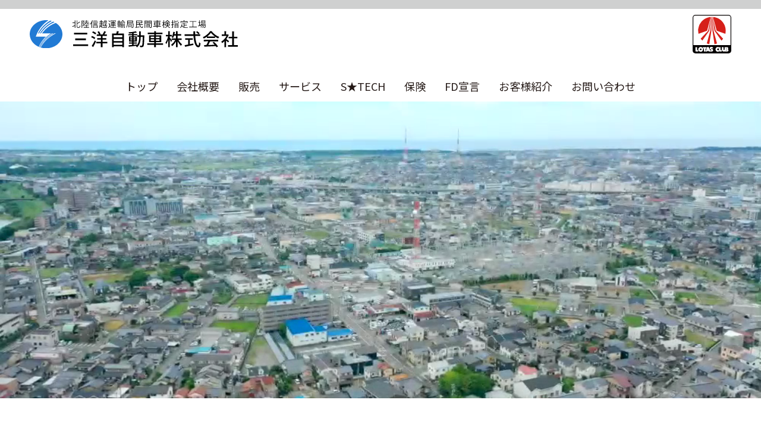

--- FILE ---
content_type: text/html; charset=UTF-8
request_url: https://sanyo.vc/?attachment_id=395
body_size: 9866
content:
<!DOCTYPE html>
<html lang="ja">
<head>
  <meta charset="UTF-8">
  
  <meta name="viewport" content="width=device-width">
  <meta http-equiv="X-UA-Compatible" content="ie=edge">
  <meta name="format-detection" content="telephone=no">
  <link rel="shortcut icon" href="https://sanyo.vc/wp/wp-content/themes/sanyo.vc/assets/img/common/favicon.png">
  <link rel="apple-touch-icon-precomposed" href="https://sanyo.vc/wp/wp-content/themes/sanyo.vc/assets/img/common/webclip.jpg">
  <link rel="stylesheet" href="https://sanyo.vc/wp/wp-content/themes/sanyo.vc/assets/css/plugin/magnific-popup.css">
  <link rel="stylesheet" href="https://sanyo.vc/wp/wp-content/themes/sanyo.vc/assets/css/style.css?200908-1">
  <script src="https://sanyo.vc/wp/wp-content/themes/sanyo.vc/assets/js/jquery.min.js"></script>
  <script src="https://sanyo.vc/wp/wp-content/themes/sanyo.vc/assets/js/jquery.magnific-popup.min.js"></script>
  <script src="https://sanyo.vc/wp/wp-content/themes/sanyo.vc/assets/js/script.js"></script>
  
		<!-- All in One SEO 4.1.6.2 -->
		<title>「ペットの保険」の取り扱いを始めました。 | 三洋自動車株式会社 北陸信越運輸局民間車検指定工場</title>
		<meta name="description" content="Uploaded from CONTACT" />
		<meta name="robots" content="max-image-preview:large" />
		<meta property="og:locale" content="ja_JP" />
		<meta property="og:site_name" content="三洋自動車株式会社 北陸信越運輸局民間車検指定工場 |" />
		<meta property="og:type" content="article" />
		<meta property="og:title" content="file-1 | 三洋自動車株式会社 北陸信越運輸局民間車検指定工場" />
		<meta property="article:published_time" content="2022-04-12T04:44:38+00:00" />
		<meta property="article:modified_time" content="2022-04-12T04:44:38+00:00" />
		<meta name="twitter:card" content="summary" />
		<meta name="twitter:title" content="file-1 | 三洋自動車株式会社 北陸信越運輸局民間車検指定工場" />
		<script type="application/ld+json" class="aioseo-schema">
			{"@context":"https:\/\/schema.org","@graph":[{"@type":"WebSite","@id":"https:\/\/sanyo.vc\/#website","url":"https:\/\/sanyo.vc\/","name":"\u4e09\u6d0b\u81ea\u52d5\u8eca\u682a\u5f0f\u4f1a\u793e \u5317\u9678\u4fe1\u8d8a\u904b\u8f38\u5c40\u6c11\u9593\u8eca\u691c\u6307\u5b9a\u5de5\u5834","inLanguage":"ja","publisher":{"@id":"https:\/\/sanyo.vc\/#organization"}},{"@type":"Organization","@id":"https:\/\/sanyo.vc\/#organization","name":"\u4e09\u6d0b\u81ea\u52d5\u8eca\u682a\u5f0f\u4f1a\u793e \u5317\u9678\u4fe1\u8d8a\u904b\u8f38\u5c40\u6c11\u9593\u8eca\u691c\u6307\u5b9a\u5de5\u5834","url":"https:\/\/sanyo.vc\/"},{"@type":"BreadcrumbList","@id":"https:\/\/sanyo.vc\/?attachment_id=395#breadcrumblist","itemListElement":[{"@type":"ListItem","@id":"https:\/\/sanyo.vc\/#listItem","position":1,"item":{"@type":"WebPage","@id":"https:\/\/sanyo.vc\/","name":"\u30db\u30fc\u30e0","url":"https:\/\/sanyo.vc\/"}}]},{"@type":"ItemPage","@id":"https:\/\/sanyo.vc\/?attachment_id=395#itempage","url":"https:\/\/sanyo.vc\/?attachment_id=395","name":"file-1 | \u4e09\u6d0b\u81ea\u52d5\u8eca\u682a\u5f0f\u4f1a\u793e \u5317\u9678\u4fe1\u8d8a\u904b\u8f38\u5c40\u6c11\u9593\u8eca\u691c\u6307\u5b9a\u5de5\u5834","description":"Uploaded from CONTACT","inLanguage":"ja","isPartOf":{"@id":"https:\/\/sanyo.vc\/#website"},"breadcrumb":{"@id":"https:\/\/sanyo.vc\/?attachment_id=395#breadcrumblist"},"author":"https:\/\/sanyo.vc\/author\/#author","creator":"https:\/\/sanyo.vc\/author\/#author","datePublished":"2022-04-12T04:44:38+00:00","dateModified":"2022-04-12T04:44:38+00:00"}]}
		</script>
		<!-- All in One SEO -->

<link rel='dns-prefetch' href='//s.w.org' />
<link rel='stylesheet' id='sbi_styles-css'  href='https://sanyo.vc/wp/wp-content/plugins/instagram-feed/css/sbi-styles.min.css?ver=6.6.1' type='text/css' media='all' />
<link rel='stylesheet' id='wp-block-library-css'  href='https://sanyo.vc/wp/wp-includes/css/dist/block-library/style.min.css?ver=5.9.12' type='text/css' media='all' />
<style id='global-styles-inline-css' type='text/css'>
body{--wp--preset--color--black: #000000;--wp--preset--color--cyan-bluish-gray: #abb8c3;--wp--preset--color--white: #ffffff;--wp--preset--color--pale-pink: #f78da7;--wp--preset--color--vivid-red: #cf2e2e;--wp--preset--color--luminous-vivid-orange: #ff6900;--wp--preset--color--luminous-vivid-amber: #fcb900;--wp--preset--color--light-green-cyan: #7bdcb5;--wp--preset--color--vivid-green-cyan: #00d084;--wp--preset--color--pale-cyan-blue: #8ed1fc;--wp--preset--color--vivid-cyan-blue: #0693e3;--wp--preset--color--vivid-purple: #9b51e0;--wp--preset--gradient--vivid-cyan-blue-to-vivid-purple: linear-gradient(135deg,rgba(6,147,227,1) 0%,rgb(155,81,224) 100%);--wp--preset--gradient--light-green-cyan-to-vivid-green-cyan: linear-gradient(135deg,rgb(122,220,180) 0%,rgb(0,208,130) 100%);--wp--preset--gradient--luminous-vivid-amber-to-luminous-vivid-orange: linear-gradient(135deg,rgba(252,185,0,1) 0%,rgba(255,105,0,1) 100%);--wp--preset--gradient--luminous-vivid-orange-to-vivid-red: linear-gradient(135deg,rgba(255,105,0,1) 0%,rgb(207,46,46) 100%);--wp--preset--gradient--very-light-gray-to-cyan-bluish-gray: linear-gradient(135deg,rgb(238,238,238) 0%,rgb(169,184,195) 100%);--wp--preset--gradient--cool-to-warm-spectrum: linear-gradient(135deg,rgb(74,234,220) 0%,rgb(151,120,209) 20%,rgb(207,42,186) 40%,rgb(238,44,130) 60%,rgb(251,105,98) 80%,rgb(254,248,76) 100%);--wp--preset--gradient--blush-light-purple: linear-gradient(135deg,rgb(255,206,236) 0%,rgb(152,150,240) 100%);--wp--preset--gradient--blush-bordeaux: linear-gradient(135deg,rgb(254,205,165) 0%,rgb(254,45,45) 50%,rgb(107,0,62) 100%);--wp--preset--gradient--luminous-dusk: linear-gradient(135deg,rgb(255,203,112) 0%,rgb(199,81,192) 50%,rgb(65,88,208) 100%);--wp--preset--gradient--pale-ocean: linear-gradient(135deg,rgb(255,245,203) 0%,rgb(182,227,212) 50%,rgb(51,167,181) 100%);--wp--preset--gradient--electric-grass: linear-gradient(135deg,rgb(202,248,128) 0%,rgb(113,206,126) 100%);--wp--preset--gradient--midnight: linear-gradient(135deg,rgb(2,3,129) 0%,rgb(40,116,252) 100%);--wp--preset--duotone--dark-grayscale: url('#wp-duotone-dark-grayscale');--wp--preset--duotone--grayscale: url('#wp-duotone-grayscale');--wp--preset--duotone--purple-yellow: url('#wp-duotone-purple-yellow');--wp--preset--duotone--blue-red: url('#wp-duotone-blue-red');--wp--preset--duotone--midnight: url('#wp-duotone-midnight');--wp--preset--duotone--magenta-yellow: url('#wp-duotone-magenta-yellow');--wp--preset--duotone--purple-green: url('#wp-duotone-purple-green');--wp--preset--duotone--blue-orange: url('#wp-duotone-blue-orange');--wp--preset--font-size--small: 13px;--wp--preset--font-size--medium: 20px;--wp--preset--font-size--large: 36px;--wp--preset--font-size--x-large: 42px;}.has-black-color{color: var(--wp--preset--color--black) !important;}.has-cyan-bluish-gray-color{color: var(--wp--preset--color--cyan-bluish-gray) !important;}.has-white-color{color: var(--wp--preset--color--white) !important;}.has-pale-pink-color{color: var(--wp--preset--color--pale-pink) !important;}.has-vivid-red-color{color: var(--wp--preset--color--vivid-red) !important;}.has-luminous-vivid-orange-color{color: var(--wp--preset--color--luminous-vivid-orange) !important;}.has-luminous-vivid-amber-color{color: var(--wp--preset--color--luminous-vivid-amber) !important;}.has-light-green-cyan-color{color: var(--wp--preset--color--light-green-cyan) !important;}.has-vivid-green-cyan-color{color: var(--wp--preset--color--vivid-green-cyan) !important;}.has-pale-cyan-blue-color{color: var(--wp--preset--color--pale-cyan-blue) !important;}.has-vivid-cyan-blue-color{color: var(--wp--preset--color--vivid-cyan-blue) !important;}.has-vivid-purple-color{color: var(--wp--preset--color--vivid-purple) !important;}.has-black-background-color{background-color: var(--wp--preset--color--black) !important;}.has-cyan-bluish-gray-background-color{background-color: var(--wp--preset--color--cyan-bluish-gray) !important;}.has-white-background-color{background-color: var(--wp--preset--color--white) !important;}.has-pale-pink-background-color{background-color: var(--wp--preset--color--pale-pink) !important;}.has-vivid-red-background-color{background-color: var(--wp--preset--color--vivid-red) !important;}.has-luminous-vivid-orange-background-color{background-color: var(--wp--preset--color--luminous-vivid-orange) !important;}.has-luminous-vivid-amber-background-color{background-color: var(--wp--preset--color--luminous-vivid-amber) !important;}.has-light-green-cyan-background-color{background-color: var(--wp--preset--color--light-green-cyan) !important;}.has-vivid-green-cyan-background-color{background-color: var(--wp--preset--color--vivid-green-cyan) !important;}.has-pale-cyan-blue-background-color{background-color: var(--wp--preset--color--pale-cyan-blue) !important;}.has-vivid-cyan-blue-background-color{background-color: var(--wp--preset--color--vivid-cyan-blue) !important;}.has-vivid-purple-background-color{background-color: var(--wp--preset--color--vivid-purple) !important;}.has-black-border-color{border-color: var(--wp--preset--color--black) !important;}.has-cyan-bluish-gray-border-color{border-color: var(--wp--preset--color--cyan-bluish-gray) !important;}.has-white-border-color{border-color: var(--wp--preset--color--white) !important;}.has-pale-pink-border-color{border-color: var(--wp--preset--color--pale-pink) !important;}.has-vivid-red-border-color{border-color: var(--wp--preset--color--vivid-red) !important;}.has-luminous-vivid-orange-border-color{border-color: var(--wp--preset--color--luminous-vivid-orange) !important;}.has-luminous-vivid-amber-border-color{border-color: var(--wp--preset--color--luminous-vivid-amber) !important;}.has-light-green-cyan-border-color{border-color: var(--wp--preset--color--light-green-cyan) !important;}.has-vivid-green-cyan-border-color{border-color: var(--wp--preset--color--vivid-green-cyan) !important;}.has-pale-cyan-blue-border-color{border-color: var(--wp--preset--color--pale-cyan-blue) !important;}.has-vivid-cyan-blue-border-color{border-color: var(--wp--preset--color--vivid-cyan-blue) !important;}.has-vivid-purple-border-color{border-color: var(--wp--preset--color--vivid-purple) !important;}.has-vivid-cyan-blue-to-vivid-purple-gradient-background{background: var(--wp--preset--gradient--vivid-cyan-blue-to-vivid-purple) !important;}.has-light-green-cyan-to-vivid-green-cyan-gradient-background{background: var(--wp--preset--gradient--light-green-cyan-to-vivid-green-cyan) !important;}.has-luminous-vivid-amber-to-luminous-vivid-orange-gradient-background{background: var(--wp--preset--gradient--luminous-vivid-amber-to-luminous-vivid-orange) !important;}.has-luminous-vivid-orange-to-vivid-red-gradient-background{background: var(--wp--preset--gradient--luminous-vivid-orange-to-vivid-red) !important;}.has-very-light-gray-to-cyan-bluish-gray-gradient-background{background: var(--wp--preset--gradient--very-light-gray-to-cyan-bluish-gray) !important;}.has-cool-to-warm-spectrum-gradient-background{background: var(--wp--preset--gradient--cool-to-warm-spectrum) !important;}.has-blush-light-purple-gradient-background{background: var(--wp--preset--gradient--blush-light-purple) !important;}.has-blush-bordeaux-gradient-background{background: var(--wp--preset--gradient--blush-bordeaux) !important;}.has-luminous-dusk-gradient-background{background: var(--wp--preset--gradient--luminous-dusk) !important;}.has-pale-ocean-gradient-background{background: var(--wp--preset--gradient--pale-ocean) !important;}.has-electric-grass-gradient-background{background: var(--wp--preset--gradient--electric-grass) !important;}.has-midnight-gradient-background{background: var(--wp--preset--gradient--midnight) !important;}.has-small-font-size{font-size: var(--wp--preset--font-size--small) !important;}.has-medium-font-size{font-size: var(--wp--preset--font-size--medium) !important;}.has-large-font-size{font-size: var(--wp--preset--font-size--large) !important;}.has-x-large-font-size{font-size: var(--wp--preset--font-size--x-large) !important;}
</style>
<script type='text/javascript' src='https://sanyo.vc/wp/wp-includes/js/jquery/jquery.min.js?ver=3.6.0' id='jquery-core-js'></script>
<script type='text/javascript' src='https://sanyo.vc/wp/wp-includes/js/jquery/jquery-migrate.min.js?ver=3.3.2' id='jquery-migrate-js'></script>
<link rel="https://api.w.org/" href="https://sanyo.vc/wp-json/" /><link rel="alternate" type="application/json" href="https://sanyo.vc/wp-json/wp/v2/media/395" /><link rel="alternate" type="application/json+oembed" href="https://sanyo.vc/wp-json/oembed/1.0/embed?url=https%3A%2F%2Fsanyo.vc%2F%3Fattachment_id%3D395" />
<link rel="alternate" type="text/xml+oembed" href="https://sanyo.vc/wp-json/oembed/1.0/embed?url=https%3A%2F%2Fsanyo.vc%2F%3Fattachment_id%3D395&#038;format=xml" />

  <base href="https://sanyo.vc/wp/wp-content/themes/sanyo.vc/">
</head>
</body>

  <div class="container">

    <header class="l-header">
      <div class="-sitename"><a href="https://sanyo.vc/"><img src="https://sanyo.vc/wp/wp-content/themes/sanyo.vc/assets/img/common/logo.svg" alt="三洋自動車株式会社 北陸信越運輸局民間車検指定工場"></a></div>
      <div class="-lotas-club"><img src="https://sanyo.vc/wp/wp-content/themes/sanyo.vc/assets/img/common/lotas-club.svg" alt="LOTAS CLUB"></div>
      <div class="-gnav">
        <div class="-scroller">
          <div class="-item"><a href="https://sanyo.vc/">トップ</a></div>
          <div class="-item"><a href="https://sanyo.vc/company/">会社概要</a></div>
          <div class="-item"><a href="https://sanyo.vc/sale/">販売</a></div>
          <div class="-item"><a href="https://sanyo.vc/service/">サービス</a></div>
          <div class="-item"><a href="https://sanyo.vc/s-tech/">S★TECH</a></div>
          <div class="-item"><a href="https://sanyo.vc/insurance/">保険</a></div>
          <div class="-item"><a href="https://sanyo.vc/fd/">FD宣言</a></div>
          <div class="-item"><a href="https://sanyo.vc/customer/">お客様紹介</a></div>
          <div class="-item"><a href="https://sanyo.vc/contact/">お問い合わせ</a></div>
        </div>
      </div>
      <button type="button" class="-hamburger" aria-controls="gnav" aria-expanded="false" data-hamburger><span></span><span></span><span></span></button>
    </header>
    <!-- /.header -->

    <div class="loader"></div>
    <!-- /.loader -->

<div id="top">

  <div class="l-visual"><video src="https://sanyo.vc/wp/wp-content/themes/sanyo.vc/assets/video/top-visual.mp4" playsinline autoplay muted loop></video></div>
  <!-- /.visual -->

  <section class="news u-frame-1 u-py-3">
    <div class="heading c-heading-1"><span>お知らせ</span></div>
          <ul class="list u-my-3">
                  <li class="item"><a href="https://sanyo.vc/news/816/"><time>2026. 01. 07</time><span>1月24日（土）の人員について</span></a></li>
                  <li class="item"><a href="https://sanyo.vc/news/804/"><time>2026. 01. 07</time><span>1月12日（月祝）は祝日のため完全休業となります。</span></a></li>
                  <li class="item"><a href="https://sanyo.vc/news/380/"><time>2026. 01. 07</time><span>ジャストいしかわ中古車フェア　1月10日（土）・11日（日）・12日（月）</span></a></li>
                  <li class="item"><a href="https://sanyo.vc/news/285/"><time>2021. 04. 15</time><span>ヘッドライトリペア　施工事例</span></a></li>
                  <li class="item"><a href="https://sanyo.vc/news/246/"><time>2021. 04. 06</time><span>「ペットの保険」の取り扱いを始めました。</span></a></li>
              </ul>
        <div class="goo-net"><a target="_blank" href="https://www.goo-net.com/usedcar_shop/1150339/detail.html"><img src="https://sanyo.vc/wp/wp-content/themes/sanyo.vc/assets/img/top/goo-net.png" alt="中古車・中古車情報のことなら【グーネット中古車】"></a>
  </section>
  <!-- /.news -->

  <section class="instagram u-frame-1 u-py-3" style="background-color: #cfd0d0;">
    <div class="heading"><img src="https://sanyo.vc/wp/wp-content/themes/sanyo.vc/assets/img/top/instagram.png" alt="">Instagram</div>
    <div>
      
<div id="sb_instagram"  class="sbi sbi_mob_col_2 sbi_tab_col_3 sbi_col_4 sbi_width_resp" style="padding-bottom: 16px;" data-feedid="*2"  data-res="auto" data-cols="4" data-colsmobile="2" data-colstablet="3" data-num="8" data-nummobile="8" data-item-padding="8" data-shortcode-atts="{&quot;feed&quot;:&quot;2&quot;}"  data-postid="246" data-locatornonce="1d4be4a65d" data-sbi-flags="favorLocal">
	
    <div id="sbi_images"  style="gap: 16px;">
		<div class="sbi_item sbi_type_image sbi_new sbi_transition" id="sbi_17893204791383383" data-date="1766637026">
    <div class="sbi_photo_wrap">
        <a class="sbi_photo" href="https://www.instagram.com/p/DSrE9JUkSId/" target="_blank" rel="noopener nofollow" data-full-res="https://scontent-itm1-1.cdninstagram.com/v/t51.82787-15/587613244_18137388049466466_1062122751039639289_n.jpg?stp=dst-jpg_e35_tt6&#038;_nc_cat=101&#038;ccb=7-5&#038;_nc_sid=18de74&#038;efg=eyJlZmdfdGFnIjoiRkVFRC5iZXN0X2ltYWdlX3VybGdlbi5DMyJ9&#038;_nc_ohc=x1bpug3xfaoQ7kNvwFLq_Vj&#038;_nc_oc=Adk2Td8P67BXC3AN4KG3zx9l1k4Z3GzXaNuvvUCP0133-n18tliERHaiSqQJy5eKAiQ&#038;_nc_zt=23&#038;_nc_ht=scontent-itm1-1.cdninstagram.com&#038;edm=ANo9K5cEAAAA&#038;_nc_gid=SLkuec_1mx3T77RAZrcRMQ&#038;oh=00_Afp8CLPJLl8YAfmYrPq1a0wKf9NWEVTD7U1-Vuldrme5bg&#038;oe=696E87FD" data-img-src-set="{&quot;d&quot;:&quot;https:\/\/scontent-itm1-1.cdninstagram.com\/v\/t51.82787-15\/587613244_18137388049466466_1062122751039639289_n.jpg?stp=dst-jpg_e35_tt6&amp;_nc_cat=101&amp;ccb=7-5&amp;_nc_sid=18de74&amp;efg=eyJlZmdfdGFnIjoiRkVFRC5iZXN0X2ltYWdlX3VybGdlbi5DMyJ9&amp;_nc_ohc=x1bpug3xfaoQ7kNvwFLq_Vj&amp;_nc_oc=Adk2Td8P67BXC3AN4KG3zx9l1k4Z3GzXaNuvvUCP0133-n18tliERHaiSqQJy5eKAiQ&amp;_nc_zt=23&amp;_nc_ht=scontent-itm1-1.cdninstagram.com&amp;edm=ANo9K5cEAAAA&amp;_nc_gid=SLkuec_1mx3T77RAZrcRMQ&amp;oh=00_Afp8CLPJLl8YAfmYrPq1a0wKf9NWEVTD7U1-Vuldrme5bg&amp;oe=696E87FD&quot;,&quot;150&quot;:&quot;https:\/\/scontent-itm1-1.cdninstagram.com\/v\/t51.82787-15\/587613244_18137388049466466_1062122751039639289_n.jpg?stp=dst-jpg_e35_tt6&amp;_nc_cat=101&amp;ccb=7-5&amp;_nc_sid=18de74&amp;efg=eyJlZmdfdGFnIjoiRkVFRC5iZXN0X2ltYWdlX3VybGdlbi5DMyJ9&amp;_nc_ohc=x1bpug3xfaoQ7kNvwFLq_Vj&amp;_nc_oc=Adk2Td8P67BXC3AN4KG3zx9l1k4Z3GzXaNuvvUCP0133-n18tliERHaiSqQJy5eKAiQ&amp;_nc_zt=23&amp;_nc_ht=scontent-itm1-1.cdninstagram.com&amp;edm=ANo9K5cEAAAA&amp;_nc_gid=SLkuec_1mx3T77RAZrcRMQ&amp;oh=00_Afp8CLPJLl8YAfmYrPq1a0wKf9NWEVTD7U1-Vuldrme5bg&amp;oe=696E87FD&quot;,&quot;320&quot;:&quot;https:\/\/scontent-itm1-1.cdninstagram.com\/v\/t51.82787-15\/587613244_18137388049466466_1062122751039639289_n.jpg?stp=dst-jpg_e35_tt6&amp;_nc_cat=101&amp;ccb=7-5&amp;_nc_sid=18de74&amp;efg=eyJlZmdfdGFnIjoiRkVFRC5iZXN0X2ltYWdlX3VybGdlbi5DMyJ9&amp;_nc_ohc=x1bpug3xfaoQ7kNvwFLq_Vj&amp;_nc_oc=Adk2Td8P67BXC3AN4KG3zx9l1k4Z3GzXaNuvvUCP0133-n18tliERHaiSqQJy5eKAiQ&amp;_nc_zt=23&amp;_nc_ht=scontent-itm1-1.cdninstagram.com&amp;edm=ANo9K5cEAAAA&amp;_nc_gid=SLkuec_1mx3T77RAZrcRMQ&amp;oh=00_Afp8CLPJLl8YAfmYrPq1a0wKf9NWEVTD7U1-Vuldrme5bg&amp;oe=696E87FD&quot;,&quot;640&quot;:&quot;https:\/\/scontent-itm1-1.cdninstagram.com\/v\/t51.82787-15\/587613244_18137388049466466_1062122751039639289_n.jpg?stp=dst-jpg_e35_tt6&amp;_nc_cat=101&amp;ccb=7-5&amp;_nc_sid=18de74&amp;efg=eyJlZmdfdGFnIjoiRkVFRC5iZXN0X2ltYWdlX3VybGdlbi5DMyJ9&amp;_nc_ohc=x1bpug3xfaoQ7kNvwFLq_Vj&amp;_nc_oc=Adk2Td8P67BXC3AN4KG3zx9l1k4Z3GzXaNuvvUCP0133-n18tliERHaiSqQJy5eKAiQ&amp;_nc_zt=23&amp;_nc_ht=scontent-itm1-1.cdninstagram.com&amp;edm=ANo9K5cEAAAA&amp;_nc_gid=SLkuec_1mx3T77RAZrcRMQ&amp;oh=00_Afp8CLPJLl8YAfmYrPq1a0wKf9NWEVTD7U1-Vuldrme5bg&amp;oe=696E87FD&quot;}">
            <span class="sbi-screenreader">🎍年末年始のお知らせ🎍

12/28(日)〜</span>
            	                    <img src="https://sanyo.vc/wp/wp-content/plugins/instagram-feed/img/placeholder.png" alt="🎍年末年始のお知らせ🎍

12/28(日)〜1/5(月)までお休みさせていただきます

尚、6(火)より通常営業致しますのでよろしくお願いします

皆様良いお年をお迎えください🌅">
        </a>
    </div>
</div><div class="sbi_item sbi_type_image sbi_new sbi_transition" id="sbi_17946191802073063" data-date="1764032616">
    <div class="sbi_photo_wrap">
        <a class="sbi_photo" href="https://www.instagram.com/p/DRddb-_knI6/" target="_blank" rel="noopener nofollow" data-full-res="https://scontent-itm1-1.cdninstagram.com/v/t51.82787-15/586046087_18134709259466466_1978138087115510478_n.jpg?stp=dst-jpg_e35_tt6&#038;_nc_cat=102&#038;ccb=7-5&#038;_nc_sid=18de74&#038;efg=eyJlZmdfdGFnIjoiRkVFRC5iZXN0X2ltYWdlX3VybGdlbi5DMyJ9&#038;_nc_ohc=JpU-5eAJ8t0Q7kNvwHm8biq&#038;_nc_oc=AdkTpIzRgFEIA7543c-0tBiOsPqolY9Qig3o5Ox8HKOcUy5zRCfNrapcKJKH3b9qU0w&#038;_nc_zt=23&#038;_nc_ht=scontent-itm1-1.cdninstagram.com&#038;edm=ANo9K5cEAAAA&#038;_nc_gid=SLkuec_1mx3T77RAZrcRMQ&#038;oh=00_AfrtXs6Nf89d749N6ClgXPyAoawGIteVK1XRAZIXi6ySzQ&#038;oe=696EA276" data-img-src-set="{&quot;d&quot;:&quot;https:\/\/scontent-itm1-1.cdninstagram.com\/v\/t51.82787-15\/586046087_18134709259466466_1978138087115510478_n.jpg?stp=dst-jpg_e35_tt6&amp;_nc_cat=102&amp;ccb=7-5&amp;_nc_sid=18de74&amp;efg=eyJlZmdfdGFnIjoiRkVFRC5iZXN0X2ltYWdlX3VybGdlbi5DMyJ9&amp;_nc_ohc=JpU-5eAJ8t0Q7kNvwHm8biq&amp;_nc_oc=AdkTpIzRgFEIA7543c-0tBiOsPqolY9Qig3o5Ox8HKOcUy5zRCfNrapcKJKH3b9qU0w&amp;_nc_zt=23&amp;_nc_ht=scontent-itm1-1.cdninstagram.com&amp;edm=ANo9K5cEAAAA&amp;_nc_gid=SLkuec_1mx3T77RAZrcRMQ&amp;oh=00_AfrtXs6Nf89d749N6ClgXPyAoawGIteVK1XRAZIXi6ySzQ&amp;oe=696EA276&quot;,&quot;150&quot;:&quot;https:\/\/scontent-itm1-1.cdninstagram.com\/v\/t51.82787-15\/586046087_18134709259466466_1978138087115510478_n.jpg?stp=dst-jpg_e35_tt6&amp;_nc_cat=102&amp;ccb=7-5&amp;_nc_sid=18de74&amp;efg=eyJlZmdfdGFnIjoiRkVFRC5iZXN0X2ltYWdlX3VybGdlbi5DMyJ9&amp;_nc_ohc=JpU-5eAJ8t0Q7kNvwHm8biq&amp;_nc_oc=AdkTpIzRgFEIA7543c-0tBiOsPqolY9Qig3o5Ox8HKOcUy5zRCfNrapcKJKH3b9qU0w&amp;_nc_zt=23&amp;_nc_ht=scontent-itm1-1.cdninstagram.com&amp;edm=ANo9K5cEAAAA&amp;_nc_gid=SLkuec_1mx3T77RAZrcRMQ&amp;oh=00_AfrtXs6Nf89d749N6ClgXPyAoawGIteVK1XRAZIXi6ySzQ&amp;oe=696EA276&quot;,&quot;320&quot;:&quot;https:\/\/scontent-itm1-1.cdninstagram.com\/v\/t51.82787-15\/586046087_18134709259466466_1978138087115510478_n.jpg?stp=dst-jpg_e35_tt6&amp;_nc_cat=102&amp;ccb=7-5&amp;_nc_sid=18de74&amp;efg=eyJlZmdfdGFnIjoiRkVFRC5iZXN0X2ltYWdlX3VybGdlbi5DMyJ9&amp;_nc_ohc=JpU-5eAJ8t0Q7kNvwHm8biq&amp;_nc_oc=AdkTpIzRgFEIA7543c-0tBiOsPqolY9Qig3o5Ox8HKOcUy5zRCfNrapcKJKH3b9qU0w&amp;_nc_zt=23&amp;_nc_ht=scontent-itm1-1.cdninstagram.com&amp;edm=ANo9K5cEAAAA&amp;_nc_gid=SLkuec_1mx3T77RAZrcRMQ&amp;oh=00_AfrtXs6Nf89d749N6ClgXPyAoawGIteVK1XRAZIXi6ySzQ&amp;oe=696EA276&quot;,&quot;640&quot;:&quot;https:\/\/scontent-itm1-1.cdninstagram.com\/v\/t51.82787-15\/586046087_18134709259466466_1978138087115510478_n.jpg?stp=dst-jpg_e35_tt6&amp;_nc_cat=102&amp;ccb=7-5&amp;_nc_sid=18de74&amp;efg=eyJlZmdfdGFnIjoiRkVFRC5iZXN0X2ltYWdlX3VybGdlbi5DMyJ9&amp;_nc_ohc=JpU-5eAJ8t0Q7kNvwHm8biq&amp;_nc_oc=AdkTpIzRgFEIA7543c-0tBiOsPqolY9Qig3o5Ox8HKOcUy5zRCfNrapcKJKH3b9qU0w&amp;_nc_zt=23&amp;_nc_ht=scontent-itm1-1.cdninstagram.com&amp;edm=ANo9K5cEAAAA&amp;_nc_gid=SLkuec_1mx3T77RAZrcRMQ&amp;oh=00_AfrtXs6Nf89d749N6ClgXPyAoawGIteVK1XRAZIXi6ySzQ&amp;oe=696EA276&quot;}">
            <span class="sbi-screenreader">🎅12月営業日のお知らせ🎅

12/20（土</span>
            	                    <img src="https://sanyo.vc/wp/wp-content/plugins/instagram-feed/img/placeholder.png" alt="🎅12月営業日のお知らせ🎅

12/20（土）は当番2名体制となります。
ご迷惑をおかけいたしますがよろしくお願いします。">
        </a>
    </div>
</div><div class="sbi_item sbi_type_image sbi_new sbi_transition" id="sbi_17949818531908601" data-date="1760573229">
    <div class="sbi_photo_wrap">
        <a class="sbi_photo" href="https://www.instagram.com/p/DP2XLhuErWV/" target="_blank" rel="noopener nofollow" data-full-res="https://scontent-itm1-1.cdninstagram.com/v/t51.82787-15/564981459_18130300336466466_3244739521921552605_n.jpg?stp=dst-jpg_e35_tt6&#038;_nc_cat=109&#038;ccb=7-5&#038;_nc_sid=18de74&#038;efg=eyJlZmdfdGFnIjoiRkVFRC5iZXN0X2ltYWdlX3VybGdlbi5DMyJ9&#038;_nc_ohc=IP5Fiz8BfxAQ7kNvwFG7Ie8&#038;_nc_oc=AdmCbMCgpVvhyb-S785A8vHaFi1LGHzZLIxOj_9yCUfVlb1lS1i2ua3bnpJvPkfWGxE&#038;_nc_zt=23&#038;_nc_ht=scontent-itm1-1.cdninstagram.com&#038;edm=ANo9K5cEAAAA&#038;_nc_gid=SLkuec_1mx3T77RAZrcRMQ&#038;oh=00_AfpqbFJbkbWTN6akMC2L6DqzEft5_CZB5w8soJPyMrB2pQ&#038;oe=696E8F81" data-img-src-set="{&quot;d&quot;:&quot;https:\/\/scontent-itm1-1.cdninstagram.com\/v\/t51.82787-15\/564981459_18130300336466466_3244739521921552605_n.jpg?stp=dst-jpg_e35_tt6&amp;_nc_cat=109&amp;ccb=7-5&amp;_nc_sid=18de74&amp;efg=eyJlZmdfdGFnIjoiRkVFRC5iZXN0X2ltYWdlX3VybGdlbi5DMyJ9&amp;_nc_ohc=IP5Fiz8BfxAQ7kNvwFG7Ie8&amp;_nc_oc=AdmCbMCgpVvhyb-S785A8vHaFi1LGHzZLIxOj_9yCUfVlb1lS1i2ua3bnpJvPkfWGxE&amp;_nc_zt=23&amp;_nc_ht=scontent-itm1-1.cdninstagram.com&amp;edm=ANo9K5cEAAAA&amp;_nc_gid=SLkuec_1mx3T77RAZrcRMQ&amp;oh=00_AfpqbFJbkbWTN6akMC2L6DqzEft5_CZB5w8soJPyMrB2pQ&amp;oe=696E8F81&quot;,&quot;150&quot;:&quot;https:\/\/scontent-itm1-1.cdninstagram.com\/v\/t51.82787-15\/564981459_18130300336466466_3244739521921552605_n.jpg?stp=dst-jpg_e35_tt6&amp;_nc_cat=109&amp;ccb=7-5&amp;_nc_sid=18de74&amp;efg=eyJlZmdfdGFnIjoiRkVFRC5iZXN0X2ltYWdlX3VybGdlbi5DMyJ9&amp;_nc_ohc=IP5Fiz8BfxAQ7kNvwFG7Ie8&amp;_nc_oc=AdmCbMCgpVvhyb-S785A8vHaFi1LGHzZLIxOj_9yCUfVlb1lS1i2ua3bnpJvPkfWGxE&amp;_nc_zt=23&amp;_nc_ht=scontent-itm1-1.cdninstagram.com&amp;edm=ANo9K5cEAAAA&amp;_nc_gid=SLkuec_1mx3T77RAZrcRMQ&amp;oh=00_AfpqbFJbkbWTN6akMC2L6DqzEft5_CZB5w8soJPyMrB2pQ&amp;oe=696E8F81&quot;,&quot;320&quot;:&quot;https:\/\/scontent-itm1-1.cdninstagram.com\/v\/t51.82787-15\/564981459_18130300336466466_3244739521921552605_n.jpg?stp=dst-jpg_e35_tt6&amp;_nc_cat=109&amp;ccb=7-5&amp;_nc_sid=18de74&amp;efg=eyJlZmdfdGFnIjoiRkVFRC5iZXN0X2ltYWdlX3VybGdlbi5DMyJ9&amp;_nc_ohc=IP5Fiz8BfxAQ7kNvwFG7Ie8&amp;_nc_oc=AdmCbMCgpVvhyb-S785A8vHaFi1LGHzZLIxOj_9yCUfVlb1lS1i2ua3bnpJvPkfWGxE&amp;_nc_zt=23&amp;_nc_ht=scontent-itm1-1.cdninstagram.com&amp;edm=ANo9K5cEAAAA&amp;_nc_gid=SLkuec_1mx3T77RAZrcRMQ&amp;oh=00_AfpqbFJbkbWTN6akMC2L6DqzEft5_CZB5w8soJPyMrB2pQ&amp;oe=696E8F81&quot;,&quot;640&quot;:&quot;https:\/\/scontent-itm1-1.cdninstagram.com\/v\/t51.82787-15\/564981459_18130300336466466_3244739521921552605_n.jpg?stp=dst-jpg_e35_tt6&amp;_nc_cat=109&amp;ccb=7-5&amp;_nc_sid=18de74&amp;efg=eyJlZmdfdGFnIjoiRkVFRC5iZXN0X2ltYWdlX3VybGdlbi5DMyJ9&amp;_nc_ohc=IP5Fiz8BfxAQ7kNvwFG7Ie8&amp;_nc_oc=AdmCbMCgpVvhyb-S785A8vHaFi1LGHzZLIxOj_9yCUfVlb1lS1i2ua3bnpJvPkfWGxE&amp;_nc_zt=23&amp;_nc_ht=scontent-itm1-1.cdninstagram.com&amp;edm=ANo9K5cEAAAA&amp;_nc_gid=SLkuec_1mx3T77RAZrcRMQ&amp;oh=00_AfpqbFJbkbWTN6akMC2L6DqzEft5_CZB5w8soJPyMrB2pQ&amp;oe=696E8F81&quot;}">
            <span class="sbi-screenreader"></span>
            	                    <img src="https://sanyo.vc/wp/wp-content/plugins/instagram-feed/img/placeholder.png" alt="🍁11月営業日のお知らせ🍁

11/3（月）、11/24（月）は祝日の為完全休業とさせていただきます

また、11/15（土）は当番2名体制となります

ご迷惑をおかけいたしますがよろしくお願いします🙇">
        </a>
    </div>
</div><div class="sbi_item sbi_type_image sbi_new sbi_transition" id="sbi_18163993282373853" data-date="1758871290">
    <div class="sbi_photo_wrap">
        <a class="sbi_photo" href="https://www.instagram.com/p/DPDo_UXj971/" target="_blank" rel="noopener nofollow" data-full-res="https://scontent-itm1-1.cdninstagram.com/v/t51.82787-15/554776203_18127130494466466_1265821469401136742_n.jpg?stp=dst-jpg_e35_tt6&#038;_nc_cat=109&#038;ccb=7-5&#038;_nc_sid=18de74&#038;efg=eyJlZmdfdGFnIjoiRkVFRC5iZXN0X2ltYWdlX3VybGdlbi5DMyJ9&#038;_nc_ohc=fR9f9g5U8SAQ7kNvwFEvPXH&#038;_nc_oc=Adk1Xpq_9R_p0_K6hl0IOdjzvAUp0aPUyYFz4LrVUA-TwdiLtXth5FBh7Q-QuQC1ytA&#038;_nc_zt=23&#038;_nc_ht=scontent-itm1-1.cdninstagram.com&#038;edm=ANo9K5cEAAAA&#038;_nc_gid=SLkuec_1mx3T77RAZrcRMQ&#038;oh=00_AfoPdD_nN2bGPHKKL47TxPfL0aYIsNDZrzwvAlBxko89Ag&#038;oe=696E84A8" data-img-src-set="{&quot;d&quot;:&quot;https:\/\/scontent-itm1-1.cdninstagram.com\/v\/t51.82787-15\/554776203_18127130494466466_1265821469401136742_n.jpg?stp=dst-jpg_e35_tt6&amp;_nc_cat=109&amp;ccb=7-5&amp;_nc_sid=18de74&amp;efg=eyJlZmdfdGFnIjoiRkVFRC5iZXN0X2ltYWdlX3VybGdlbi5DMyJ9&amp;_nc_ohc=fR9f9g5U8SAQ7kNvwFEvPXH&amp;_nc_oc=Adk1Xpq_9R_p0_K6hl0IOdjzvAUp0aPUyYFz4LrVUA-TwdiLtXth5FBh7Q-QuQC1ytA&amp;_nc_zt=23&amp;_nc_ht=scontent-itm1-1.cdninstagram.com&amp;edm=ANo9K5cEAAAA&amp;_nc_gid=SLkuec_1mx3T77RAZrcRMQ&amp;oh=00_AfoPdD_nN2bGPHKKL47TxPfL0aYIsNDZrzwvAlBxko89Ag&amp;oe=696E84A8&quot;,&quot;150&quot;:&quot;https:\/\/scontent-itm1-1.cdninstagram.com\/v\/t51.82787-15\/554776203_18127130494466466_1265821469401136742_n.jpg?stp=dst-jpg_e35_tt6&amp;_nc_cat=109&amp;ccb=7-5&amp;_nc_sid=18de74&amp;efg=eyJlZmdfdGFnIjoiRkVFRC5iZXN0X2ltYWdlX3VybGdlbi5DMyJ9&amp;_nc_ohc=fR9f9g5U8SAQ7kNvwFEvPXH&amp;_nc_oc=Adk1Xpq_9R_p0_K6hl0IOdjzvAUp0aPUyYFz4LrVUA-TwdiLtXth5FBh7Q-QuQC1ytA&amp;_nc_zt=23&amp;_nc_ht=scontent-itm1-1.cdninstagram.com&amp;edm=ANo9K5cEAAAA&amp;_nc_gid=SLkuec_1mx3T77RAZrcRMQ&amp;oh=00_AfoPdD_nN2bGPHKKL47TxPfL0aYIsNDZrzwvAlBxko89Ag&amp;oe=696E84A8&quot;,&quot;320&quot;:&quot;https:\/\/scontent-itm1-1.cdninstagram.com\/v\/t51.82787-15\/554776203_18127130494466466_1265821469401136742_n.jpg?stp=dst-jpg_e35_tt6&amp;_nc_cat=109&amp;ccb=7-5&amp;_nc_sid=18de74&amp;efg=eyJlZmdfdGFnIjoiRkVFRC5iZXN0X2ltYWdlX3VybGdlbi5DMyJ9&amp;_nc_ohc=fR9f9g5U8SAQ7kNvwFEvPXH&amp;_nc_oc=Adk1Xpq_9R_p0_K6hl0IOdjzvAUp0aPUyYFz4LrVUA-TwdiLtXth5FBh7Q-QuQC1ytA&amp;_nc_zt=23&amp;_nc_ht=scontent-itm1-1.cdninstagram.com&amp;edm=ANo9K5cEAAAA&amp;_nc_gid=SLkuec_1mx3T77RAZrcRMQ&amp;oh=00_AfoPdD_nN2bGPHKKL47TxPfL0aYIsNDZrzwvAlBxko89Ag&amp;oe=696E84A8&quot;,&quot;640&quot;:&quot;https:\/\/scontent-itm1-1.cdninstagram.com\/v\/t51.82787-15\/554776203_18127130494466466_1265821469401136742_n.jpg?stp=dst-jpg_e35_tt6&amp;_nc_cat=109&amp;ccb=7-5&amp;_nc_sid=18de74&amp;efg=eyJlZmdfdGFnIjoiRkVFRC5iZXN0X2ltYWdlX3VybGdlbi5DMyJ9&amp;_nc_ohc=fR9f9g5U8SAQ7kNvwFEvPXH&amp;_nc_oc=Adk1Xpq_9R_p0_K6hl0IOdjzvAUp0aPUyYFz4LrVUA-TwdiLtXth5FBh7Q-QuQC1ytA&amp;_nc_zt=23&amp;_nc_ht=scontent-itm1-1.cdninstagram.com&amp;edm=ANo9K5cEAAAA&amp;_nc_gid=SLkuec_1mx3T77RAZrcRMQ&amp;oh=00_AfoPdD_nN2bGPHKKL47TxPfL0aYIsNDZrzwvAlBxko89Ag&amp;oe=696E84A8&quot;}">
            <span class="sbi-screenreader"></span>
            	                    <img src="https://sanyo.vc/wp/wp-content/plugins/instagram-feed/img/placeholder.png" alt="🍄🍄フェアーのお知らせ🍄🍄

🍇ジャストいしかわ中古車フェアー🍇

🍁日時🍁　10/11（土）10/12（日）10/13（月）　
　　　　　　　　10:00〜17:00

🍂場所🍂　産業展示館1号館

全車安心の鑑定書付き特選中古車を取り揃えてご準備しております🚘

お車をお探しの方、10月の3連休は是非覗きにきてください😊

#石川県中古車フェアー
#金沢市三洋自動車
#ロータスクラブ
#産業展示館イベント
#ジャストいしかわ中古車フェアー">
        </a>
    </div>
</div><div class="sbi_item sbi_type_image sbi_new sbi_transition" id="sbi_18066036836337662" data-date="1758870603">
    <div class="sbi_photo_wrap">
        <a class="sbi_photo" href="https://www.instagram.com/p/DPDnrf1j9Rk/" target="_blank" rel="noopener nofollow" data-full-res="https://scontent-itm1-1.cdninstagram.com/v/t51.82787-15/553591871_18127130005466466_426816178699055966_n.jpg?stp=dst-jpg_e35_tt6&#038;_nc_cat=109&#038;ccb=7-5&#038;_nc_sid=18de74&#038;efg=eyJlZmdfdGFnIjoiRkVFRC5iZXN0X2ltYWdlX3VybGdlbi5DMyJ9&#038;_nc_ohc=y9_ohyZd_fAQ7kNvwFaCF2v&#038;_nc_oc=AdkTypTJ8m4NHY0MadtyGy02Q1-HosXtM9MfaMlD2VFo3HT6RwaI3hsounsqvxH7Vxo&#038;_nc_zt=23&#038;_nc_ht=scontent-itm1-1.cdninstagram.com&#038;edm=ANo9K5cEAAAA&#038;_nc_gid=SLkuec_1mx3T77RAZrcRMQ&#038;oh=00_AfrT45rcl-xDimv9fLVymuynQWb2S7xMT_RTwQZMXRl59Q&#038;oe=696EAD4A" data-img-src-set="{&quot;d&quot;:&quot;https:\/\/scontent-itm1-1.cdninstagram.com\/v\/t51.82787-15\/553591871_18127130005466466_426816178699055966_n.jpg?stp=dst-jpg_e35_tt6&amp;_nc_cat=109&amp;ccb=7-5&amp;_nc_sid=18de74&amp;efg=eyJlZmdfdGFnIjoiRkVFRC5iZXN0X2ltYWdlX3VybGdlbi5DMyJ9&amp;_nc_ohc=y9_ohyZd_fAQ7kNvwFaCF2v&amp;_nc_oc=AdkTypTJ8m4NHY0MadtyGy02Q1-HosXtM9MfaMlD2VFo3HT6RwaI3hsounsqvxH7Vxo&amp;_nc_zt=23&amp;_nc_ht=scontent-itm1-1.cdninstagram.com&amp;edm=ANo9K5cEAAAA&amp;_nc_gid=SLkuec_1mx3T77RAZrcRMQ&amp;oh=00_AfrT45rcl-xDimv9fLVymuynQWb2S7xMT_RTwQZMXRl59Q&amp;oe=696EAD4A&quot;,&quot;150&quot;:&quot;https:\/\/scontent-itm1-1.cdninstagram.com\/v\/t51.82787-15\/553591871_18127130005466466_426816178699055966_n.jpg?stp=dst-jpg_e35_tt6&amp;_nc_cat=109&amp;ccb=7-5&amp;_nc_sid=18de74&amp;efg=eyJlZmdfdGFnIjoiRkVFRC5iZXN0X2ltYWdlX3VybGdlbi5DMyJ9&amp;_nc_ohc=y9_ohyZd_fAQ7kNvwFaCF2v&amp;_nc_oc=AdkTypTJ8m4NHY0MadtyGy02Q1-HosXtM9MfaMlD2VFo3HT6RwaI3hsounsqvxH7Vxo&amp;_nc_zt=23&amp;_nc_ht=scontent-itm1-1.cdninstagram.com&amp;edm=ANo9K5cEAAAA&amp;_nc_gid=SLkuec_1mx3T77RAZrcRMQ&amp;oh=00_AfrT45rcl-xDimv9fLVymuynQWb2S7xMT_RTwQZMXRl59Q&amp;oe=696EAD4A&quot;,&quot;320&quot;:&quot;https:\/\/scontent-itm1-1.cdninstagram.com\/v\/t51.82787-15\/553591871_18127130005466466_426816178699055966_n.jpg?stp=dst-jpg_e35_tt6&amp;_nc_cat=109&amp;ccb=7-5&amp;_nc_sid=18de74&amp;efg=eyJlZmdfdGFnIjoiRkVFRC5iZXN0X2ltYWdlX3VybGdlbi5DMyJ9&amp;_nc_ohc=y9_ohyZd_fAQ7kNvwFaCF2v&amp;_nc_oc=AdkTypTJ8m4NHY0MadtyGy02Q1-HosXtM9MfaMlD2VFo3HT6RwaI3hsounsqvxH7Vxo&amp;_nc_zt=23&amp;_nc_ht=scontent-itm1-1.cdninstagram.com&amp;edm=ANo9K5cEAAAA&amp;_nc_gid=SLkuec_1mx3T77RAZrcRMQ&amp;oh=00_AfrT45rcl-xDimv9fLVymuynQWb2S7xMT_RTwQZMXRl59Q&amp;oe=696EAD4A&quot;,&quot;640&quot;:&quot;https:\/\/scontent-itm1-1.cdninstagram.com\/v\/t51.82787-15\/553591871_18127130005466466_426816178699055966_n.jpg?stp=dst-jpg_e35_tt6&amp;_nc_cat=109&amp;ccb=7-5&amp;_nc_sid=18de74&amp;efg=eyJlZmdfdGFnIjoiRkVFRC5iZXN0X2ltYWdlX3VybGdlbi5DMyJ9&amp;_nc_ohc=y9_ohyZd_fAQ7kNvwFaCF2v&amp;_nc_oc=AdkTypTJ8m4NHY0MadtyGy02Q1-HosXtM9MfaMlD2VFo3HT6RwaI3hsounsqvxH7Vxo&amp;_nc_zt=23&amp;_nc_ht=scontent-itm1-1.cdninstagram.com&amp;edm=ANo9K5cEAAAA&amp;_nc_gid=SLkuec_1mx3T77RAZrcRMQ&amp;oh=00_AfrT45rcl-xDimv9fLVymuynQWb2S7xMT_RTwQZMXRl59Q&amp;oe=696EAD4A&quot;}">
            <span class="sbi-screenreader"></span>
            	                    <img src="https://sanyo.vc/wp/wp-content/plugins/instagram-feed/img/placeholder.png" alt="🍁10月営業日のお知らせ🍁

10/4（土）は当番2名体制になります。

また、10/13（月）は祝日のため完全休業とさせていただきます。

ご迷惑をおかけしますがよろしくお願いいたします。">
        </a>
    </div>
</div><div class="sbi_item sbi_type_image sbi_new sbi_transition" id="sbi_17932966929093970" data-date="1757462455">
    <div class="sbi_photo_wrap">
        <a class="sbi_photo" href="https://www.instagram.com/p/DOZp2YLElTW/" target="_blank" rel="noopener nofollow" data-full-res="https://scontent-itm1-1.cdninstagram.com/v/t51.82787-15/543855777_18125594503466466_8020532509416859324_n.jpg?stp=dst-jpg_e35_tt6&#038;_nc_cat=101&#038;ccb=7-5&#038;_nc_sid=18de74&#038;efg=eyJlZmdfdGFnIjoiRkVFRC5iZXN0X2ltYWdlX3VybGdlbi5DMyJ9&#038;_nc_ohc=f4sgFSzv98YQ7kNvwEV8v3V&#038;_nc_oc=AdmamxssfWC-W3y_KqXHr9Yrtmq2Tb6RWYcWX7qgfhi3gACOAq-TKrxxK6RQOkDXRGI&#038;_nc_zt=23&#038;_nc_ht=scontent-itm1-1.cdninstagram.com&#038;edm=ANo9K5cEAAAA&#038;_nc_gid=SLkuec_1mx3T77RAZrcRMQ&#038;oh=00_Afp1GpI7LSXf_pGvyGJRdCUQ8gTkDOmLQSTZxhxgq8vBZA&#038;oe=696E959B" data-img-src-set="{&quot;d&quot;:&quot;https:\/\/scontent-itm1-1.cdninstagram.com\/v\/t51.82787-15\/543855777_18125594503466466_8020532509416859324_n.jpg?stp=dst-jpg_e35_tt6&amp;_nc_cat=101&amp;ccb=7-5&amp;_nc_sid=18de74&amp;efg=eyJlZmdfdGFnIjoiRkVFRC5iZXN0X2ltYWdlX3VybGdlbi5DMyJ9&amp;_nc_ohc=f4sgFSzv98YQ7kNvwEV8v3V&amp;_nc_oc=AdmamxssfWC-W3y_KqXHr9Yrtmq2Tb6RWYcWX7qgfhi3gACOAq-TKrxxK6RQOkDXRGI&amp;_nc_zt=23&amp;_nc_ht=scontent-itm1-1.cdninstagram.com&amp;edm=ANo9K5cEAAAA&amp;_nc_gid=SLkuec_1mx3T77RAZrcRMQ&amp;oh=00_Afp1GpI7LSXf_pGvyGJRdCUQ8gTkDOmLQSTZxhxgq8vBZA&amp;oe=696E959B&quot;,&quot;150&quot;:&quot;https:\/\/scontent-itm1-1.cdninstagram.com\/v\/t51.82787-15\/543855777_18125594503466466_8020532509416859324_n.jpg?stp=dst-jpg_e35_tt6&amp;_nc_cat=101&amp;ccb=7-5&amp;_nc_sid=18de74&amp;efg=eyJlZmdfdGFnIjoiRkVFRC5iZXN0X2ltYWdlX3VybGdlbi5DMyJ9&amp;_nc_ohc=f4sgFSzv98YQ7kNvwEV8v3V&amp;_nc_oc=AdmamxssfWC-W3y_KqXHr9Yrtmq2Tb6RWYcWX7qgfhi3gACOAq-TKrxxK6RQOkDXRGI&amp;_nc_zt=23&amp;_nc_ht=scontent-itm1-1.cdninstagram.com&amp;edm=ANo9K5cEAAAA&amp;_nc_gid=SLkuec_1mx3T77RAZrcRMQ&amp;oh=00_Afp1GpI7LSXf_pGvyGJRdCUQ8gTkDOmLQSTZxhxgq8vBZA&amp;oe=696E959B&quot;,&quot;320&quot;:&quot;https:\/\/scontent-itm1-1.cdninstagram.com\/v\/t51.82787-15\/543855777_18125594503466466_8020532509416859324_n.jpg?stp=dst-jpg_e35_tt6&amp;_nc_cat=101&amp;ccb=7-5&amp;_nc_sid=18de74&amp;efg=eyJlZmdfdGFnIjoiRkVFRC5iZXN0X2ltYWdlX3VybGdlbi5DMyJ9&amp;_nc_ohc=f4sgFSzv98YQ7kNvwEV8v3V&amp;_nc_oc=AdmamxssfWC-W3y_KqXHr9Yrtmq2Tb6RWYcWX7qgfhi3gACOAq-TKrxxK6RQOkDXRGI&amp;_nc_zt=23&amp;_nc_ht=scontent-itm1-1.cdninstagram.com&amp;edm=ANo9K5cEAAAA&amp;_nc_gid=SLkuec_1mx3T77RAZrcRMQ&amp;oh=00_Afp1GpI7LSXf_pGvyGJRdCUQ8gTkDOmLQSTZxhxgq8vBZA&amp;oe=696E959B&quot;,&quot;640&quot;:&quot;https:\/\/scontent-itm1-1.cdninstagram.com\/v\/t51.82787-15\/543855777_18125594503466466_8020532509416859324_n.jpg?stp=dst-jpg_e35_tt6&amp;_nc_cat=101&amp;ccb=7-5&amp;_nc_sid=18de74&amp;efg=eyJlZmdfdGFnIjoiRkVFRC5iZXN0X2ltYWdlX3VybGdlbi5DMyJ9&amp;_nc_ohc=f4sgFSzv98YQ7kNvwEV8v3V&amp;_nc_oc=AdmamxssfWC-W3y_KqXHr9Yrtmq2Tb6RWYcWX7qgfhi3gACOAq-TKrxxK6RQOkDXRGI&amp;_nc_zt=23&amp;_nc_ht=scontent-itm1-1.cdninstagram.com&amp;edm=ANo9K5cEAAAA&amp;_nc_gid=SLkuec_1mx3T77RAZrcRMQ&amp;oh=00_Afp1GpI7LSXf_pGvyGJRdCUQ8gTkDOmLQSTZxhxgq8vBZA&amp;oe=696E959B&quot;}">
            <span class="sbi-screenreader"></span>
            	                    <img src="https://sanyo.vc/wp/wp-content/plugins/instagram-feed/img/placeholder.png" alt="🍄フェアーのお知らせ🍄

今週末のフェアーのお知らせです🚘

🚗ジャストいしかわ中古車フェアー🚙

日時　9/13（土）9/14（日）9/15（月）
　　　　10:00〜17:00

場所　石川県産業展示館2号館

全車安心の鑑定書付き特選中古車をご準備しております😄

今回ご成約特典もあり🌾

車をお探しの方、今週末は是非産業展示館2号館へお越し下さい☺️

#三洋自動車株式会社
#ロータス三洋自動車
#ロータスクラブ
#金沢市自動車販売
#全ての車種ご相談ください">
        </a>
    </div>
</div><div class="sbi_item sbi_type_image sbi_new sbi_transition" id="sbi_18055171304388003" data-date="1755485692">
    <div class="sbi_photo_wrap">
        <a class="sbi_photo" href="https://www.instagram.com/p/DNeveSMJsbD/" target="_blank" rel="noopener nofollow" data-full-res="https://scontent-itm1-1.cdninstagram.com/v/t51.82787-15/533061334_18123473173466466_8815792325043116147_n.jpg?stp=dst-jpg_e35_tt6&#038;_nc_cat=104&#038;ccb=7-5&#038;_nc_sid=18de74&#038;efg=eyJlZmdfdGFnIjoiRkVFRC5iZXN0X2ltYWdlX3VybGdlbi5DMyJ9&#038;_nc_ohc=vcxeR6fEEMwQ7kNvwE-E1ir&#038;_nc_oc=Adnvplg7CohVQId7a6INny9m4pwPDiuPzTLLq1WyDt96CSXeJy4lxOM48s1VwXY3tZk&#038;_nc_zt=23&#038;_nc_ht=scontent-itm1-1.cdninstagram.com&#038;edm=ANo9K5cEAAAA&#038;_nc_gid=SLkuec_1mx3T77RAZrcRMQ&#038;oh=00_Afoy_inX8l_ggCZVHkJkjXHxWDkURLDQFBzPhGoO2jh4pQ&#038;oe=696E89C9" data-img-src-set="{&quot;d&quot;:&quot;https:\/\/scontent-itm1-1.cdninstagram.com\/v\/t51.82787-15\/533061334_18123473173466466_8815792325043116147_n.jpg?stp=dst-jpg_e35_tt6&amp;_nc_cat=104&amp;ccb=7-5&amp;_nc_sid=18de74&amp;efg=eyJlZmdfdGFnIjoiRkVFRC5iZXN0X2ltYWdlX3VybGdlbi5DMyJ9&amp;_nc_ohc=vcxeR6fEEMwQ7kNvwE-E1ir&amp;_nc_oc=Adnvplg7CohVQId7a6INny9m4pwPDiuPzTLLq1WyDt96CSXeJy4lxOM48s1VwXY3tZk&amp;_nc_zt=23&amp;_nc_ht=scontent-itm1-1.cdninstagram.com&amp;edm=ANo9K5cEAAAA&amp;_nc_gid=SLkuec_1mx3T77RAZrcRMQ&amp;oh=00_Afoy_inX8l_ggCZVHkJkjXHxWDkURLDQFBzPhGoO2jh4pQ&amp;oe=696E89C9&quot;,&quot;150&quot;:&quot;https:\/\/scontent-itm1-1.cdninstagram.com\/v\/t51.82787-15\/533061334_18123473173466466_8815792325043116147_n.jpg?stp=dst-jpg_e35_tt6&amp;_nc_cat=104&amp;ccb=7-5&amp;_nc_sid=18de74&amp;efg=eyJlZmdfdGFnIjoiRkVFRC5iZXN0X2ltYWdlX3VybGdlbi5DMyJ9&amp;_nc_ohc=vcxeR6fEEMwQ7kNvwE-E1ir&amp;_nc_oc=Adnvplg7CohVQId7a6INny9m4pwPDiuPzTLLq1WyDt96CSXeJy4lxOM48s1VwXY3tZk&amp;_nc_zt=23&amp;_nc_ht=scontent-itm1-1.cdninstagram.com&amp;edm=ANo9K5cEAAAA&amp;_nc_gid=SLkuec_1mx3T77RAZrcRMQ&amp;oh=00_Afoy_inX8l_ggCZVHkJkjXHxWDkURLDQFBzPhGoO2jh4pQ&amp;oe=696E89C9&quot;,&quot;320&quot;:&quot;https:\/\/scontent-itm1-1.cdninstagram.com\/v\/t51.82787-15\/533061334_18123473173466466_8815792325043116147_n.jpg?stp=dst-jpg_e35_tt6&amp;_nc_cat=104&amp;ccb=7-5&amp;_nc_sid=18de74&amp;efg=eyJlZmdfdGFnIjoiRkVFRC5iZXN0X2ltYWdlX3VybGdlbi5DMyJ9&amp;_nc_ohc=vcxeR6fEEMwQ7kNvwE-E1ir&amp;_nc_oc=Adnvplg7CohVQId7a6INny9m4pwPDiuPzTLLq1WyDt96CSXeJy4lxOM48s1VwXY3tZk&amp;_nc_zt=23&amp;_nc_ht=scontent-itm1-1.cdninstagram.com&amp;edm=ANo9K5cEAAAA&amp;_nc_gid=SLkuec_1mx3T77RAZrcRMQ&amp;oh=00_Afoy_inX8l_ggCZVHkJkjXHxWDkURLDQFBzPhGoO2jh4pQ&amp;oe=696E89C9&quot;,&quot;640&quot;:&quot;https:\/\/scontent-itm1-1.cdninstagram.com\/v\/t51.82787-15\/533061334_18123473173466466_8815792325043116147_n.jpg?stp=dst-jpg_e35_tt6&amp;_nc_cat=104&amp;ccb=7-5&amp;_nc_sid=18de74&amp;efg=eyJlZmdfdGFnIjoiRkVFRC5iZXN0X2ltYWdlX3VybGdlbi5DMyJ9&amp;_nc_ohc=vcxeR6fEEMwQ7kNvwE-E1ir&amp;_nc_oc=Adnvplg7CohVQId7a6INny9m4pwPDiuPzTLLq1WyDt96CSXeJy4lxOM48s1VwXY3tZk&amp;_nc_zt=23&amp;_nc_ht=scontent-itm1-1.cdninstagram.com&amp;edm=ANo9K5cEAAAA&amp;_nc_gid=SLkuec_1mx3T77RAZrcRMQ&amp;oh=00_Afoy_inX8l_ggCZVHkJkjXHxWDkURLDQFBzPhGoO2jh4pQ&amp;oe=696E89C9&quot;}">
            <span class="sbi-screenreader"></span>
            	                    <img src="https://sanyo.vc/wp/wp-content/plugins/instagram-feed/img/placeholder.png" alt="🚘9月営業日のお知らせです🚘

9/22(月)は当番2名体制になります

9/15(月)・9/23(火)は祝日の為、完全休業とさせていただきます

ご迷惑をおかけいたしますがよろしくお願いします🙇">
        </a>
    </div>
</div><div class="sbi_item sbi_type_image sbi_new sbi_transition" id="sbi_17899149222240594" data-date="1752819490">
    <div class="sbi_photo_wrap">
        <a class="sbi_photo" href="https://www.instagram.com/p/DMPSGQfxas5/" target="_blank" rel="noopener nofollow" data-full-res="https://scontent-itm1-1.cdninstagram.com/v/t51.82787-15/520634725_18120612811466466_156621197164515945_n.jpg?stp=dst-jpg_e35_tt6&#038;_nc_cat=107&#038;ccb=7-5&#038;_nc_sid=18de74&#038;efg=eyJlZmdfdGFnIjoiRkVFRC5iZXN0X2ltYWdlX3VybGdlbi5DMyJ9&#038;_nc_ohc=NZqs96KToqcQ7kNvwH9EVmT&#038;_nc_oc=AdnyXFL2kwN6I9r__StTwt5JIKRBtxcPTkt9DztCQXQQWatl6DqzeXke3VKw6htqFYM&#038;_nc_zt=23&#038;_nc_ht=scontent-itm1-1.cdninstagram.com&#038;edm=ANo9K5cEAAAA&#038;_nc_gid=SLkuec_1mx3T77RAZrcRMQ&#038;oh=00_AfoG6WRhhjt8guSdHJuKBOwrlrelW1RImucA5qZq9VRpRA&#038;oe=696E9664" data-img-src-set="{&quot;d&quot;:&quot;https:\/\/scontent-itm1-1.cdninstagram.com\/v\/t51.82787-15\/520634725_18120612811466466_156621197164515945_n.jpg?stp=dst-jpg_e35_tt6&amp;_nc_cat=107&amp;ccb=7-5&amp;_nc_sid=18de74&amp;efg=eyJlZmdfdGFnIjoiRkVFRC5iZXN0X2ltYWdlX3VybGdlbi5DMyJ9&amp;_nc_ohc=NZqs96KToqcQ7kNvwH9EVmT&amp;_nc_oc=AdnyXFL2kwN6I9r__StTwt5JIKRBtxcPTkt9DztCQXQQWatl6DqzeXke3VKw6htqFYM&amp;_nc_zt=23&amp;_nc_ht=scontent-itm1-1.cdninstagram.com&amp;edm=ANo9K5cEAAAA&amp;_nc_gid=SLkuec_1mx3T77RAZrcRMQ&amp;oh=00_AfoG6WRhhjt8guSdHJuKBOwrlrelW1RImucA5qZq9VRpRA&amp;oe=696E9664&quot;,&quot;150&quot;:&quot;https:\/\/scontent-itm1-1.cdninstagram.com\/v\/t51.82787-15\/520634725_18120612811466466_156621197164515945_n.jpg?stp=dst-jpg_e35_tt6&amp;_nc_cat=107&amp;ccb=7-5&amp;_nc_sid=18de74&amp;efg=eyJlZmdfdGFnIjoiRkVFRC5iZXN0X2ltYWdlX3VybGdlbi5DMyJ9&amp;_nc_ohc=NZqs96KToqcQ7kNvwH9EVmT&amp;_nc_oc=AdnyXFL2kwN6I9r__StTwt5JIKRBtxcPTkt9DztCQXQQWatl6DqzeXke3VKw6htqFYM&amp;_nc_zt=23&amp;_nc_ht=scontent-itm1-1.cdninstagram.com&amp;edm=ANo9K5cEAAAA&amp;_nc_gid=SLkuec_1mx3T77RAZrcRMQ&amp;oh=00_AfoG6WRhhjt8guSdHJuKBOwrlrelW1RImucA5qZq9VRpRA&amp;oe=696E9664&quot;,&quot;320&quot;:&quot;https:\/\/scontent-itm1-1.cdninstagram.com\/v\/t51.82787-15\/520634725_18120612811466466_156621197164515945_n.jpg?stp=dst-jpg_e35_tt6&amp;_nc_cat=107&amp;ccb=7-5&amp;_nc_sid=18de74&amp;efg=eyJlZmdfdGFnIjoiRkVFRC5iZXN0X2ltYWdlX3VybGdlbi5DMyJ9&amp;_nc_ohc=NZqs96KToqcQ7kNvwH9EVmT&amp;_nc_oc=AdnyXFL2kwN6I9r__StTwt5JIKRBtxcPTkt9DztCQXQQWatl6DqzeXke3VKw6htqFYM&amp;_nc_zt=23&amp;_nc_ht=scontent-itm1-1.cdninstagram.com&amp;edm=ANo9K5cEAAAA&amp;_nc_gid=SLkuec_1mx3T77RAZrcRMQ&amp;oh=00_AfoG6WRhhjt8guSdHJuKBOwrlrelW1RImucA5qZq9VRpRA&amp;oe=696E9664&quot;,&quot;640&quot;:&quot;https:\/\/scontent-itm1-1.cdninstagram.com\/v\/t51.82787-15\/520634725_18120612811466466_156621197164515945_n.jpg?stp=dst-jpg_e35_tt6&amp;_nc_cat=107&amp;ccb=7-5&amp;_nc_sid=18de74&amp;efg=eyJlZmdfdGFnIjoiRkVFRC5iZXN0X2ltYWdlX3VybGdlbi5DMyJ9&amp;_nc_ohc=NZqs96KToqcQ7kNvwH9EVmT&amp;_nc_oc=AdnyXFL2kwN6I9r__StTwt5JIKRBtxcPTkt9DztCQXQQWatl6DqzeXke3VKw6htqFYM&amp;_nc_zt=23&amp;_nc_ht=scontent-itm1-1.cdninstagram.com&amp;edm=ANo9K5cEAAAA&amp;_nc_gid=SLkuec_1mx3T77RAZrcRMQ&amp;oh=00_AfoG6WRhhjt8guSdHJuKBOwrlrelW1RImucA5qZq9VRpRA&amp;oe=696E9664&quot;}">
            <span class="sbi-screenreader"></span>
            	                    <img src="https://sanyo.vc/wp/wp-content/plugins/instagram-feed/img/placeholder.png" alt="🌻🌻お盆の体制のご案内🌻🌻

平素は誠にお世話になっております

誠に勝手ながら上記の通りお盆休みとさせていただきます

当番体制にて対応しておりますが
作業出来ない場合もありますのでご了承下さい">
        </a>
    </div>
</div>    </div>

	<div id="sbi_load" >

	
	
</div>

	    <span class="sbi_resized_image_data" data-feed-id="*2" data-resized="{&quot;17899149222240594&quot;:{&quot;id&quot;:&quot;520634725_18120612811466466_156621197164515945_n&quot;,&quot;ratio&quot;:&quot;1.00&quot;,&quot;sizes&quot;:{&quot;full&quot;:640,&quot;low&quot;:320,&quot;thumb&quot;:150},&quot;extension&quot;:&quot;.jpg&quot;},&quot;18055171304388003&quot;:{&quot;id&quot;:&quot;533061334_18123473173466466_8815792325043116147_n&quot;,&quot;ratio&quot;:&quot;1.00&quot;,&quot;sizes&quot;:{&quot;full&quot;:640,&quot;low&quot;:320,&quot;thumb&quot;:150},&quot;extension&quot;:&quot;.jpg&quot;},&quot;17932966929093970&quot;:{&quot;id&quot;:&quot;543855777_18125594503466466_8020532509416859324_n&quot;,&quot;ratio&quot;:&quot;1.00&quot;,&quot;sizes&quot;:{&quot;full&quot;:640,&quot;low&quot;:320,&quot;thumb&quot;:150},&quot;extension&quot;:&quot;.jpg&quot;},&quot;18066036836337662&quot;:{&quot;id&quot;:&quot;553591871_18127130005466466_426816178699055966_n&quot;,&quot;ratio&quot;:&quot;1.00&quot;,&quot;sizes&quot;:{&quot;full&quot;:640,&quot;low&quot;:320,&quot;thumb&quot;:150},&quot;extension&quot;:&quot;.jpg&quot;},&quot;18163993282373853&quot;:{&quot;id&quot;:&quot;554776203_18127130494466466_1265821469401136742_n&quot;,&quot;ratio&quot;:&quot;1.00&quot;,&quot;sizes&quot;:{&quot;full&quot;:640,&quot;low&quot;:320,&quot;thumb&quot;:150},&quot;extension&quot;:&quot;.jpg&quot;},&quot;17949818531908601&quot;:{&quot;id&quot;:&quot;564981459_18130300336466466_3244739521921552605_n&quot;,&quot;ratio&quot;:&quot;1.00&quot;,&quot;sizes&quot;:{&quot;full&quot;:640,&quot;low&quot;:320,&quot;thumb&quot;:150},&quot;extension&quot;:&quot;.jpg&quot;},&quot;17946191802073063&quot;:{&quot;id&quot;:&quot;586046087_18134709259466466_1978138087115510478_n&quot;,&quot;ratio&quot;:&quot;1.00&quot;,&quot;sizes&quot;:{&quot;full&quot;:640,&quot;low&quot;:320,&quot;thumb&quot;:150},&quot;extension&quot;:&quot;.webp&quot;},&quot;17893204791383383&quot;:{&quot;id&quot;:&quot;587613244_18137388049466466_1062122751039639289_n&quot;,&quot;ratio&quot;:&quot;1.00&quot;,&quot;sizes&quot;:{&quot;full&quot;:640,&quot;low&quot;:320,&quot;thumb&quot;:150},&quot;extension&quot;:&quot;.jpg&quot;}}">
	</span>
	</div>

    </div>
  </section>
  <!-- /.instagram -->

  <section class="information u-frame-1 u-py-7">
    <div class="overview">
      <div class="pic"><a class="popup" href="https://sanyo.vc/wp/wp-content/themes/sanyo.vc/assets/img/top/information-overview-pic.jpg"><img src="https://sanyo.vc/wp/wp-content/themes/sanyo.vc/assets/img/top/information-overview-pic.jpg" alt=""></a></div>
      <div class="name u-mt-1">三洋自動車株式会社</div>
      <table class="detail">
        <tr>
          <td>〒920-0052　</td>
          <td>石川県金沢市薬師堂町イ24番地</td>
        </tr>
        <tr>
          <td>営業時間</td>
          <td>月〜金　8：30 〜 20：00<br>　土　　8：30 〜 17：30<br>　日　　8：30 〜 17：30（当番）</td>
        </tr>
      </table>
      <div class="tel">TEL. 076-262-4521 <br>FAX. 076-262-0567</div>
      <div class="sns"><a target="_blank" href="https://www.instagram.com/sanyo1134/"><img src="https://sanyo.vc/wp/wp-content/themes/sanyo.vc/assets/img/top/instagram.png" alt=""><span>@sanyo1134</span></a></div>
    </div>
    <div class="map c-map-1"><iframe src="https://www.google.com/maps/embed?pb=!1m18!1m12!1m3!1d3204.019905767529!2d136.62733546528366!3d36.57773812999504!2m3!1f0!2f0!3f0!3m2!1i1024!2i768!4f13.1!3m3!1m2!1s0x5ff8339387764f97%3A0x5083136ced3a7f6e!2z5LiJ5rSL6Ieq5YuV6LuK5qCq5byP5Lya56S-IOOAkOODreODvOOCv-OCueefs-W3neWKoOebn-W6l-OAkSDmsJHplpPou4rmpJzmlbTlgpnlt6XloLQ!5e0!3m2!1sja!2sjp!4v1598942317274!5m2!1sja!2sjp" width="600" height="450" frameborder="0" style="border:0;" allowfullscreen="" aria-hidden="false" tabindex="0"></iframe></div>
  </section>
  <!-- /.information -->
</div>
<!-- /#top -->

    <footer class="l-footer u-frame-1">
      <address class="-address">
        三洋自動車株式会社<br>
        〒920-0052　石川県金沢市薬師堂町イ24番地<br>
        営業時間　月〜金　8：30 〜 20：00<br>　　　　　　土　　8：30 〜 17：30<br>　　　　　　日　　8：30 〜 17：30（当番）<br>
        TEL. 076-262-4521 <br>FAX. 076-262-0567
      </address>
      <div class="-links">
        <div class="-unit">
          <div class="-item"><a href="https://sanyo.vc/sale/">・販売</a></div>
          <div class="-item"><a href="https://sanyo.vc/service/">・サービス</a></div>
          <div class="-item"><a href="https://sanyo.vc/s-tech/">・S★TECH</a></div>
          <div class="-item"><a href="https://sanyo.vc/insurance/">・保険</a></div>
          <div class="-item"><a href="https://sanyo.vc/customer/">・お客様紹介</a></div>
        </div>
        <div class="-unit">
          <div class="-item"><a href="https://sanyo.vc/company/">・会社概要</a></div>
          <div class="-item"><a href="https://sanyo.vc/privacy-poricy/">・プライバシーポリシー</a></div>
          <div class="-item"><a href="https://sanyo.vc/contact/">・お問い合わせ</a></div>
          <div class="-item"><a href="https://sanyo.vc/fd/">・FD宣言</a></div>
          <div class="-item"><a target="_blank" href="https://www.goo-net.com/usedcar_shop/1150339/detail.html">・中古車情報 Goo</a></div>
        </div>
      </div>
      <div class="-copy">Copyright(C) 2020 SANYO MOTOR Co.,Ltd. All Right Reserved.</div>
    </footer>
    <!-- /.footer -->

    </div>
    <!-- .container -->
    <!-- Instagram Feed JS -->
<script type="text/javascript">
var sbiajaxurl = "https://sanyo.vc/wp/wp-admin/admin-ajax.php";
</script>
<script type='text/javascript' id='sbi_scripts-js-extra'>
/* <![CDATA[ */
var sb_instagram_js_options = {"font_method":"svg","resized_url":"https:\/\/sanyo.vc\/wp\/wp-content\/uploads\/sb-instagram-feed-images\/","placeholder":"https:\/\/sanyo.vc\/wp\/wp-content\/plugins\/instagram-feed\/img\/placeholder.png","ajax_url":"https:\/\/sanyo.vc\/wp\/wp-admin\/admin-ajax.php"};
/* ]]> */
</script>
<script type='text/javascript' src='https://sanyo.vc/wp/wp-content/plugins/instagram-feed/js/sbi-scripts.min.js?ver=6.6.1' id='sbi_scripts-js'></script>
    <script type="text/javascript">
        jQuery(document).ready(function ($) {

            for (let i = 0; i < document.forms.length; ++i) {
                let form = document.forms[i];
				if ($(form).attr("method") != "get") { $(form).append('<input type="hidden" name="OpmGorIWZPUbakwg" value="cUaTZf@RM5qBO3CF" />'); }
if ($(form).attr("method") != "get") { $(form).append('<input type="hidden" name="AJzLQ_dDcC-tIKw" value="bZl.3xrQ" />'); }
            }

            $(document).on('submit', 'form', function () {
				if ($(this).attr("method") != "get") { $(this).append('<input type="hidden" name="OpmGorIWZPUbakwg" value="cUaTZf@RM5qBO3CF" />'); }
if ($(this).attr("method") != "get") { $(this).append('<input type="hidden" name="AJzLQ_dDcC-tIKw" value="bZl.3xrQ" />'); }
                return true;
            });

            jQuery.ajaxSetup({
                beforeSend: function (e, data) {

                    if (data.type !== 'POST') return;

                    if (typeof data.data === 'object' && data.data !== null) {
						data.data.append("OpmGorIWZPUbakwg", "cUaTZf@RM5qBO3CF");
data.data.append("AJzLQ_dDcC-tIKw", "bZl.3xrQ");
                    }
                    else {
                        data.data = data.data + '&OpmGorIWZPUbakwg=cUaTZf@RM5qBO3CF&AJzLQ_dDcC-tIKw=bZl.3xrQ';
                    }
                }
            });

        });
    </script>
	    </body>

    </html>

--- FILE ---
content_type: text/css
request_url: https://sanyo.vc/wp/wp-content/themes/sanyo.vc/assets/css/style.css?200908-1
body_size: 5502
content:
@import url("https://fonts.googleapis.com/css2?family=Noto+Sans+JP:wght@400;700&display=swap");@media screen and (max-width: 349.98px){.u-min-xs{display:none !important}}@media screen and (max-width: 599.98px){.u-min-sm{display:none !important}}@media screen and (max-width: 849.98px){.u-min-md{display:none !important}}@media screen and (max-width: 1099.98px){.u-min-lg{display:none !important}}@media screen and (max-width: 1349.98px){.u-min-xl{display:none !important}}@media screen and (min-width: 350px){.u-max-xs{display:none !important}}@media screen and (min-width: 600px){.u-max-sm{display:none !important}}@media screen and (min-width: 850px){.u-max-md{display:none !important}}@media screen and (min-width: 1100px){.u-max-lg{display:none !important}}@media screen and (min-width: 1350px){.u-max-xl{display:none !important}}.u-color-black-1{color:rgba(0,0,0,0.1)}.u-color-black-2{color:rgba(0,0,0,0.2)}.u-color-black-3{color:rgba(0,0,0,0.3)}.u-color-black-4{color:rgba(0,0,0,0.4)}.u-color-black-5{color:rgba(0,0,0,0.5)}.u-color-black-6{color:rgba(0,0,0,0.6)}.u-color-black-7{color:rgba(0,0,0,0.7)}.u-color-black-8{color:rgba(0,0,0,0.8)}.u-color-black-9{color:rgba(0,0,0,0.9)}.u-color-black{color:#000}.u-color-white-1{color:rgba(255,255,255,0.1)}.u-color-white-2{color:rgba(255,255,255,0.2)}.u-color-white-3{color:rgba(255,255,255,0.3)}.u-color-white-4{color:rgba(255,255,255,0.4)}.u-color-white-5{color:rgba(255,255,255,0.5)}.u-color-white-6{color:rgba(255,255,255,0.6)}.u-color-white-7{color:rgba(255,255,255,0.7)}.u-color-white-8{color:rgba(255,255,255,0.8)}.u-color-white-9{color:rgba(255,255,255,0.9)}.u-color-white{color:#fff}.u-color-transparent{color:rgba(0,0,0,0)}.u-color-error{color:#EF671A}.u-color-bg-1{color:#eefcee}.u-color-bg-2{color:#fff}.u-color-brand-1{color:#52e25a}.u-bgc-black-1{background-color:rgba(0,0,0,0.1)}.u-bgc-black-2{background-color:rgba(0,0,0,0.2)}.u-bgc-black-3{background-color:rgba(0,0,0,0.3)}.u-bgc-black-4{background-color:rgba(0,0,0,0.4)}.u-bgc-black-5{background-color:rgba(0,0,0,0.5)}.u-bgc-black-6{background-color:rgba(0,0,0,0.6)}.u-bgc-black-7{background-color:rgba(0,0,0,0.7)}.u-bgc-black-8{background-color:rgba(0,0,0,0.8)}.u-bgc-black-9{background-color:rgba(0,0,0,0.9)}.u-bgc-black{background-color:#000}.u-bgc-white-1{background-color:rgba(255,255,255,0.1)}.u-bgc-white-2{background-color:rgba(255,255,255,0.2)}.u-bgc-white-3{background-color:rgba(255,255,255,0.3)}.u-bgc-white-4{background-color:rgba(255,255,255,0.4)}.u-bgc-white-5{background-color:rgba(255,255,255,0.5)}.u-bgc-white-6{background-color:rgba(255,255,255,0.6)}.u-bgc-white-7{background-color:rgba(255,255,255,0.7)}.u-bgc-white-8{background-color:rgba(255,255,255,0.8)}.u-bgc-white-9{background-color:rgba(255,255,255,0.9)}.u-bgc-white{background-color:#fff}.u-bgc-transparent{background-color:rgba(0,0,0,0)}.u-bgc-error{background-color:#EF671A}.u-bgc-bg-1{background-color:#eefcee}.u-bgc-bg-2{background-color:#fff}.u-bgc-brand-1{background-color:#52e25a}.u-m-1{margin:8rem}.u-m-2{margin:16rem}.u-m-3{margin:24rem}.u-m-4{margin:32rem}.u-m-5{margin:40rem}.u-m-6{margin:48rem}.u-m-7{margin:56rem}.u-m-8{margin:64rem}.u-m-9{margin:72rem}.u-m-10{margin:80rem}.u-m-11{margin:88rem}.u-m-12{margin:96rem}.u-m-13{margin:104rem}.u-m-14{margin:112rem}.u-m-15{margin:120rem}.u-m-16{margin:128rem}.u-m-17{margin:136rem}.u-m-18{margin:144rem}.u-m-19{margin:152rem}.u-mt-1{margin-top:8rem}.u-mt-2{margin-top:16rem}.u-mt-3{margin-top:24rem}.u-mt-4{margin-top:32rem}.u-mt-5{margin-top:40rem}.u-mt-6{margin-top:48rem}.u-mt-7{margin-top:56rem}.u-mt-8{margin-top:64rem}.u-mt-9{margin-top:72rem}.u-mt-10{margin-top:80rem}.u-mt-11{margin-top:88rem}.u-mt-12{margin-top:96rem}.u-mt-13{margin-top:104rem}.u-mt-14{margin-top:112rem}.u-mt-15{margin-top:120rem}.u-mt-16{margin-top:128rem}.u-mt-17{margin-top:136rem}.u-mt-18{margin-top:144rem}.u-mt-19{margin-top:152rem}.u-mr-1{margin-right:8rem}.u-mr-2{margin-right:16rem}.u-mr-3{margin-right:24rem}.u-mr-4{margin-right:32rem}.u-mr-5{margin-right:40rem}.u-mr-6{margin-right:48rem}.u-mr-7{margin-right:56rem}.u-mr-8{margin-right:64rem}.u-mr-9{margin-right:72rem}.u-mr-10{margin-right:80rem}.u-mr-11{margin-right:88rem}.u-mr-12{margin-right:96rem}.u-mr-13{margin-right:104rem}.u-mr-14{margin-right:112rem}.u-mr-15{margin-right:120rem}.u-mr-16{margin-right:128rem}.u-mr-17{margin-right:136rem}.u-mr-18{margin-right:144rem}.u-mr-19{margin-right:152rem}.u-mb-1{margin-bottom:8rem}.u-mb-2{margin-bottom:16rem}.u-mb-3{margin-bottom:24rem}.u-mb-4{margin-bottom:32rem}.u-mb-5{margin-bottom:40rem}.u-mb-6{margin-bottom:48rem}.u-mb-7{margin-bottom:56rem}.u-mb-8{margin-bottom:64rem}.u-mb-9{margin-bottom:72rem}.u-mb-10{margin-bottom:80rem}.u-mb-11{margin-bottom:88rem}.u-mb-12{margin-bottom:96rem}.u-mb-13{margin-bottom:104rem}.u-mb-14{margin-bottom:112rem}.u-mb-15{margin-bottom:120rem}.u-mb-16{margin-bottom:128rem}.u-mb-17{margin-bottom:136rem}.u-mb-18{margin-bottom:144rem}.u-mb-19{margin-bottom:152rem}.u-ml-1{margin-left:8rem}.u-ml-2{margin-left:16rem}.u-ml-3{margin-left:24rem}.u-ml-4{margin-left:32rem}.u-ml-5{margin-left:40rem}.u-ml-6{margin-left:48rem}.u-ml-7{margin-left:56rem}.u-ml-8{margin-left:64rem}.u-ml-9{margin-left:72rem}.u-ml-10{margin-left:80rem}.u-ml-11{margin-left:88rem}.u-ml-12{margin-left:96rem}.u-ml-13{margin-left:104rem}.u-ml-14{margin-left:112rem}.u-ml-15{margin-left:120rem}.u-ml-16{margin-left:128rem}.u-ml-17{margin-left:136rem}.u-ml-18{margin-left:144rem}.u-ml-19{margin-left:152rem}.u-my-1{margin-top:8rem;margin-bottom:8rem}.u-my-2{margin-top:16rem;margin-bottom:16rem}.u-my-3{margin-top:24rem;margin-bottom:24rem}.u-my-4{margin-top:32rem;margin-bottom:32rem}.u-my-5{margin-top:40rem;margin-bottom:40rem}.u-my-6{margin-top:48rem;margin-bottom:48rem}.u-my-7{margin-top:56rem;margin-bottom:56rem}.u-my-8{margin-top:64rem;margin-bottom:64rem}.u-my-9{margin-top:72rem;margin-bottom:72rem}.u-my-10{margin-top:80rem;margin-bottom:80rem}.u-my-11{margin-top:88rem;margin-bottom:88rem}.u-my-12{margin-top:96rem;margin-bottom:96rem}.u-my-13{margin-top:104rem;margin-bottom:104rem}.u-my-14{margin-top:112rem;margin-bottom:112rem}.u-my-15{margin-top:120rem;margin-bottom:120rem}.u-my-16{margin-top:128rem;margin-bottom:128rem}.u-my-17{margin-top:136rem;margin-bottom:136rem}.u-my-18{margin-top:144rem;margin-bottom:144rem}.u-my-19{margin-top:152rem;margin-bottom:152rem}.u-mx-1{margin-right:8rem;margin-left:8rem}.u-mx-2{margin-right:16rem;margin-left:16rem}.u-mx-3{margin-right:24rem;margin-left:24rem}.u-mx-4{margin-right:32rem;margin-left:32rem}.u-mx-5{margin-right:40rem;margin-left:40rem}.u-mx-6{margin-right:48rem;margin-left:48rem}.u-mx-7{margin-right:56rem;margin-left:56rem}.u-mx-8{margin-right:64rem;margin-left:64rem}.u-mx-9{margin-right:72rem;margin-left:72rem}.u-mx-10{margin-right:80rem;margin-left:80rem}.u-mx-11{margin-right:88rem;margin-left:88rem}.u-mx-12{margin-right:96rem;margin-left:96rem}.u-mx-13{margin-right:104rem;margin-left:104rem}.u-mx-14{margin-right:112rem;margin-left:112rem}.u-mx-15{margin-right:120rem;margin-left:120rem}.u-mx-16{margin-right:128rem;margin-left:128rem}.u-mx-17{margin-right:136rem;margin-left:136rem}.u-mx-18{margin-right:144rem;margin-left:144rem}.u-mx-19{margin-right:152rem;margin-left:152rem}.u-p-1{padding:8rem}.u-p-2{padding:16rem}.u-p-3{padding:24rem}.u-p-4{padding:32rem}.u-p-5{padding:40rem}.u-p-6{padding:48rem}.u-p-7{padding:56rem}.u-p-8{padding:64rem}.u-p-9{padding:72rem}.u-p-10{padding:80rem}.u-p-11{padding:88rem}.u-p-12{padding:96rem}.u-p-13{padding:104rem}.u-p-14{padding:112rem}.u-p-15{padding:120rem}.u-p-16{padding:128rem}.u-p-17{padding:136rem}.u-p-18{padding:144rem}.u-p-19{padding:152rem}.u-pt-1{padding-top:8rem}.u-pt-2{padding-top:16rem}.u-pt-3{padding-top:24rem}.u-pt-4{padding-top:32rem}.u-pt-5{padding-top:40rem}.u-pt-6{padding-top:48rem}.u-pt-7{padding-top:56rem}.u-pt-8{padding-top:64rem}.u-pt-9{padding-top:72rem}.u-pt-10{padding-top:80rem}.u-pt-11{padding-top:88rem}.u-pt-12{padding-top:96rem}.u-pt-13{padding-top:104rem}.u-pt-14{padding-top:112rem}.u-pt-15{padding-top:120rem}.u-pt-16{padding-top:128rem}.u-pt-17{padding-top:136rem}.u-pt-18{padding-top:144rem}.u-pt-19{padding-top:152rem}.u-pr-1{padding-right:8rem}.u-pr-2{padding-right:16rem}.u-pr-3{padding-right:24rem}.u-pr-4{padding-right:32rem}.u-pr-5{padding-right:40rem}.u-pr-6{padding-right:48rem}.u-pr-7{padding-right:56rem}.u-pr-8{padding-right:64rem}.u-pr-9{padding-right:72rem}.u-pr-10{padding-right:80rem}.u-pr-11{padding-right:88rem}.u-pr-12{padding-right:96rem}.u-pr-13{padding-right:104rem}.u-pr-14{padding-right:112rem}.u-pr-15{padding-right:120rem}.u-pr-16{padding-right:128rem}.u-pr-17{padding-right:136rem}.u-pr-18{padding-right:144rem}.u-pr-19{padding-right:152rem}.u-pb-1{padding-bottom:8rem}.u-pb-2{padding-bottom:16rem}.u-pb-3{padding-bottom:24rem}.u-pb-4{padding-bottom:32rem}.u-pb-5{padding-bottom:40rem}.u-pb-6{padding-bottom:48rem}.u-pb-7{padding-bottom:56rem}.u-pb-8{padding-bottom:64rem}.u-pb-9{padding-bottom:72rem}.u-pb-10{padding-bottom:80rem}.u-pb-11{padding-bottom:88rem}.u-pb-12{padding-bottom:96rem}.u-pb-13{padding-bottom:104rem}.u-pb-14{padding-bottom:112rem}.u-pb-15{padding-bottom:120rem}.u-pb-16{padding-bottom:128rem}.u-pb-17{padding-bottom:136rem}.u-pb-18{padding-bottom:144rem}.u-pb-19{padding-bottom:152rem}.u-pl-1{padding-left:8rem}.u-pl-2{padding-left:16rem}.u-pl-3{padding-left:24rem}.u-pl-4{padding-left:32rem}.u-pl-5{padding-left:40rem}.u-pl-6{padding-left:48rem}.u-pl-7{padding-left:56rem}.u-pl-8{padding-left:64rem}.u-pl-9{padding-left:72rem}.u-pl-10{padding-left:80rem}.u-pl-11{padding-left:88rem}.u-pl-12{padding-left:96rem}.u-pl-13{padding-left:104rem}.u-pl-14{padding-left:112rem}.u-pl-15{padding-left:120rem}.u-pl-16{padding-left:128rem}.u-pl-17{padding-left:136rem}.u-pl-18{padding-left:144rem}.u-pl-19{padding-left:152rem}.u-py-1{padding-top:8rem;padding-bottom:8rem}.u-py-2{padding-top:16rem;padding-bottom:16rem}.u-py-3{padding-top:24rem;padding-bottom:24rem}.u-py-4{padding-top:32rem;padding-bottom:32rem}.u-py-5{padding-top:40rem;padding-bottom:40rem}.u-py-6{padding-top:48rem;padding-bottom:48rem}.u-py-7{padding-top:56rem;padding-bottom:56rem}.u-py-8{padding-top:64rem;padding-bottom:64rem}.u-py-9{padding-top:72rem;padding-bottom:72rem}.u-py-10{padding-top:80rem;padding-bottom:80rem}.u-py-11{padding-top:88rem;padding-bottom:88rem}.u-py-12{padding-top:96rem;padding-bottom:96rem}.u-py-13{padding-top:104rem;padding-bottom:104rem}.u-py-14{padding-top:112rem;padding-bottom:112rem}.u-py-15{padding-top:120rem;padding-bottom:120rem}.u-py-16{padding-top:128rem;padding-bottom:128rem}.u-py-17{padding-top:136rem;padding-bottom:136rem}.u-py-18{padding-top:144rem;padding-bottom:144rem}.u-py-19{padding-top:152rem;padding-bottom:152rem}.u-px-1{padding-right:8rem;padding-left:8rem}.u-px-2{padding-right:16rem;padding-left:16rem}.u-px-3{padding-right:24rem;padding-left:24rem}.u-px-4{padding-right:32rem;padding-left:32rem}.u-px-5{padding-right:40rem;padding-left:40rem}.u-px-6{padding-right:48rem;padding-left:48rem}.u-px-7{padding-right:56rem;padding-left:56rem}.u-px-8{padding-right:64rem;padding-left:64rem}.u-px-9{padding-right:72rem;padding-left:72rem}.u-px-10{padding-right:80rem;padding-left:80rem}.u-px-11{padding-right:88rem;padding-left:88rem}.u-px-12{padding-right:96rem;padding-left:96rem}.u-px-13{padding-right:104rem;padding-left:104rem}.u-px-14{padding-right:112rem;padding-left:112rem}.u-px-15{padding-right:120rem;padding-left:120rem}.u-px-16{padding-right:128rem;padding-left:128rem}.u-px-17{padding-right:136rem;padding-left:136rem}.u-px-18{padding-right:144rem;padding-left:144rem}.u-px-19{padding-right:152rem;padding-left:152rem}.u-align-center{text-align:center}.u-align-right{text-align:right}.u-align-left{text-align:left}.u-frame-1{margin-right:auto;margin-left:auto;padding-right:10px;padding-left:10px;width:100%}@media screen and (min-width: 600px){.u-frame-1{padding-right:20px;padding-left:20px}}@media screen and (min-width: 1100px){.u-frame-1{padding-right:40px;padding-left:40px}}@media screen and (min-width: 1350px){.u-frame-1{padding-right:calc((100% - 1100px) / 2);padding-left:calc((100% - 1100px) / 2)}}*{margin:0;padding:0;box-sizing:border-box}html,body,div,span,applet,object,iframe,h1,h2,h3,h4,h5,h6,p,blockquote,pre,a,abbr,acronym,address,big,cite,code,del,dfn,em,img,ins,kbd,q,s,samp,small,strike,strong,sub,sup,tt,var,b,u,i,center,dl,dt,dd,ol,ul,li,fieldset,form,label,legend,table,caption,tbody,tfoot,thead,tr,th,td,article,aside,canvas,details,embed,figure,figcaption,footer,header,hgroup,menu,nav,output,ruby,section,summary,time,mark,audio,video{border:0;font-size:100%;font:inherit;vertical-align:baseline}article,aside,details,figcaption,figure,footer,header,hgroup,menu,nav,section{display:block}html{font-size:.8px}@media screen and (min-width: 600px){html{font-size:.9px}}@media screen and (min-width: 1100px){html{font-size:1px}}body{display:block;position:relative;margin:0px;height:100%;width:100%;background:#fff;text-align:left;color:#231815;overflow-x:hidden;overflow-y:scroll;pointer-events:all;font:12px/1.75 "Noto Sans JP",sans-serif}@media screen and (min-width: 600px){body{font-size:14px}}@media screen and (min-width: 600px){body{font-size:16px}}body>.container{overflow:hidden}ol,ul{list-style:none}blockquote,q{quotes:none}blockquote:before,blockquote:after,q:before,q:after{content:'';content:none}table{border-collapse:collapse;border-spacing:0}a{display:block}a:link,a:visited,a:hover{color:inherit;text-decoration:none}img{vertical-align:top;width:100%;max-width:100%;height:auto}input,button,textarea,select{-webkit-appearance:none;-moz-appearance:none;appearance:none;border:none;outline:none}::selection{background-color:#217ad4;color:#fff}::-moz-selection{background-color:#217ad4;color:#fff}.l-header{display:flex;flex-wrap:wrap;align-items:center;position:relative;z-index:11;padding:10rem}@media screen and (min-width: 850px){.l-header{border-top:15rem solid #cfd0d0;padding:10rem 50rem}}@media screen and (min-width: 1600px){.l-header{padding-right:calc((100% - 1500px) / 2);padding-left:calc((100% - 1500px) / 2)}}.l-header .-sitename{margin-right:auto;width:250rem}@media screen and (min-width: 850px){.l-header .-sitename{width:350rem}}.l-header .-lotas-club{width:40rem}@media screen and (max-width: 849.98px){.l-header .-lotas-club{margin-right:75rem}}@media screen and (min-width: 850px){.l-header .-lotas-club{width:65rem}}.l-header .-gnav{width:100%}@media screen and (max-width: 849.98px){.l-header .-gnav{position:fixed;top:0;left:0;z-index:1;width:100%;height:100%;background-color:#217ad4;overflow:auto}}@media screen and (min-width: 850px){.l-header .-gnav{margin-top:40rem}}@media screen and (max-width: 849.98px){.l-header .-gnav .-scroller{display:flex;flex-direction:column;justify-content:center;align-items:center;padding:64rem 32rem;min-height:100%}}@media screen and (min-width: 850px){.l-header .-gnav .-scroller{display:flex;justify-content:center}}@media screen and (max-width: 849.98px){.l-header .-gnav .-scroller .-item:nth-child(n+2){margin-top:24rem}}@media screen and (min-width: 850px){.l-header .-gnav .-scroller .-item:nth-child(n+2){margin-left:32rem}}.l-header .-gnav .-scroller .-item.-current a{position:relative}.l-header .-gnav .-scroller .-item.-current a:after{content:'';display:block;position:absolute;bottom:0;left:0;width:100%;height:2rem;background-color:#217ad4}.l-header .-gnav .-scroller .-item a{font-size:18rem}@media screen and (max-width: 849.98px){.l-header .-gnav .-scroller .-item a{font-size:24rem;color:#fff}}@media screen and (min-width: 850px){.l-header .-gnav .-scroller .-item a{transition:opacity .2s}.l-header .-gnav .-scroller .-item a:hover{opacity:.7}}.l-header .-hamburger{position:fixed;top:0;right:0;z-index:2;margin-left:auto;border:none;width:60rem;height:60rem;background-color:#217ad4}@media screen and (min-width: 850px){.l-header .-hamburger{display:none}}.l-header .-hamburger span{display:block;margin:0 auto;width:24rem;height:2px;background-color:#fff}@media screen and (min-width: 600px){.l-header .-hamburger span{width:25rem}}.l-header .-hamburger span:nth-child(n+2){margin-top:5px}.l-visual>*{width:100%}@media screen and (min-width: 1100px){.l-visual{position:relative;margin:0 auto 24rem;max-width:1500rem;height:500rem;overflow:hidden}.l-visual>*{position:absolute;top:50%;left:50%;width:100%;transform:translate(-50%, -50%)}}.l-footer{margin-top:64rem;padding-top:30rem;padding-bottom:30rem;background-color:#cfd0d0;font-size:14rem}@media screen and (min-width: 600px){.l-footer{display:flex;flex-wrap:wrap;justify-content:space-between}}.l-footer .-links{display:flex}@media screen and (max-width: 599.98px){.l-footer .-links{margin-top:30rem}}.l-footer .-links .-unit:nth-child(n+2){margin-left:80rem}@media screen and (min-width: 850px){.l-footer .-links .-unit a{transition:opacity .2s}.l-footer .-links .-unit a:hover{opacity:.7}}.l-footer .-copy{margin-top:50rem;width:100%;text-align:center}.c-body-1{font:15rem/1.75 "Noto Sans JP",sans-serif}.c-body-1>p:nth-child(n+2){margin-top:1.5em}.c-body-1 a{display:inline-block}@media screen and (min-width: 850px){.c-body-1 a{transition:opacity .2s}.c-body-1 a:hover{opacity:.7}}.c-form-1 .-lead{font-size:16rem;line-height:1.75}.c-form-1 .-list{margin:48rem 0 64rem;border-top:1px solid #cfd0d0;padding-top:48rem}.c-form-1 .-list .-unit:nth-child(n+2){margin-top:32rem}.c-form-1 .-list .-label{display:flex;align-items:center;font-weight:bold;font-size:15rem}.c-form-1 .-list .-label .-required{display:inline-block;margin-left:8rem;border-radius:4rem;padding:4rem;background-color:red;font-size:12rem;line-height:1;color:#fff}.c-form-1 .-list .-detail{margin-top:10rem;font-size:15rem}.c-form-1 .-list .-detail>*:nth-child(n+2){margin-top:8rem}.c-form-1 .-list .-note{font-size:12rem;color:#666}.c-form-1 .-list .-radio{position:relative;display:flex;flex-wrap:wrap}.c-form-1 .-list .-radio .mwform-radio-field{margin-left:0 !important;border:1px solid #cfd0d0;padding:15rem;width:calc(50% - 5rem);background-color:#f2f2f2}.c-form-1 .-list .-radio .mwform-radio-field:nth-child(2n){margin-left:10rem !important}.c-form-1 .-list .-radio .mwform-radio-field:nth-child(n+3){margin-top:10rem !important}.c-form-1 .-list .-radio input[type="radio"]{border:1px solid #cfd0d0;width:20rem;height:20rem;background-color:#fff}.c-form-1 .-list .-radio input[type="radio"]:checked{background-color:#231815}.c-form-1 .-list .error{font-size:14rem;color:red}.c-form-1 .-list input[type='text'],.c-form-1 .-list input[type='email'],.c-form-1 .-list input[type='number'],.c-form-1 .-list input[type='tel'],.c-form-1 .-list textarea{position:relative;border:1px solid #cfd0d0;padding:15rem;width:100%;background-color:#f2f2f2}.c-form-1 .-privacy{padding:40rem 0;border-top:1px solid #cfd0d0;border-bottom:1px solid #cfd0d0;text-align:center}.c-form-1 .-privacy a{display:inline;text-decoration:underline}@media screen and (min-width: 850px){.c-form-1 .-privacy a{transition:opacity .2s}.c-form-1 .-privacy a:hover{opacity:.7}}.c-form-1 .-nav{margin:50rem 0}.c-form-1 .-nav .-next{margin:0 auto;max-width:400rem}.c-form-1 .-nav .-next input{padding:1em 0;width:100%;background-color:#217ad4;font-size:17rem;color:#fff}@media screen and (min-width: 850px){.c-form-1 .-nav .-next input{transition:opacity .2s}.c-form-1 .-nav .-next input:hover{opacity:.7}}.c-form-1 .-nav .-back{text-align:center}.c-form-1 .-nav .-back span{display:inline-block;position:relative;font-size:14rem;cursor:pointer}.c-form-1 .-nav .-back span:before{content:'';display:inline-block;border-top:1px solid #231815;border-right:1px solid #231815;width:.5em;height:.5em;transform:translateX(50%) rotate(-135deg)}@media screen and (min-width: 850px){.c-form-1 .-nav .-back span{transition:opacity .2s}.c-form-1 .-nav .-back span:hover{opacity:.7}}.c-form-1 .-nav .-back input{padding-left:1em;background-color:rgba(0,0,0,0)}.mw_wp_form_input .-confirm{display:none !important}.mw_wp_form_input .-complete{display:none !important}.mw_wp_form_confirm .-input{display:none !important}.mw_wp_form_confirm .-complete{display:none !important}.mw_wp_form_confirm .-detail *{border:none !important;padding:0 !important;background-color:#fff !important}.mw_wp_form_complete .input{display:none !important}.mw_wp_form_complete .confirm{display:none !important}.c-heading-1{font-size:20rem;line-height:1.5}.c-heading-1 span{display:inline-block;border-bottom:#217ad4 solid 2px}.c-heading-2{font-size:18rem;line-height:1.5;color:#217ad4}.c-map-1{position:relative}.c-map-1 iframe{position:absolute;top:0;left:0;z-index:2;width:100%;height:100%}.c-map-1:after{content:'';display:block;position:relative;z-index:1;width:100%;padding-bottom:80%}.c-note-1{margin-left:1em;text-indent:-1em;font-size:10rem;line-height:1.5}@media screen and (min-width: 850px){.c-textpic-1{display:flex}}@media screen and (min-width: 850px){.c-textpic-1 .-text{width:calc(100% - 370rem)}}@media screen and (max-width: 849.98px){.c-textpic-1 .-pic{margin-top:20rem}}@media screen and (min-width: 850px){.c-textpic-1 .-pic{padding-left:90rem;width:370rem}}@media screen and (min-width: 850px){.c-textpic-2{display:flex}}@media screen and (min-width: 850px){.c-textpic-2 .-text{width:calc(100% - 280rem)}}@media screen and (max-width: 849.98px){.c-textpic-2 .-pic{margin-top:40rem}}@media screen and (min-width: 850px){.c-textpic-2 .-pic{padding-left:75rem;width:280rem}}.c-textpic-2 .-pic>a:nth-child(n+2),.c-textpic-2 .-pic img:nth-child(n+2){margin-top:20rem}@media screen and (min-width: 850px){.c-textpic-2 .-pic>a:nth-child(n+2),.c-textpic-2 .-pic img:nth-child(n+2){margin-top:40rem}}@media screen and (min-width: 850px){.c-textpic-2 .-pic a{transition:opacity .2s}.c-textpic-2 .-pic a:hover{opacity:.7}}@media screen and (min-width: 850px){#top .news{display:flex;flex-wrap:wrap}}#top .news .heading{width:100%}#top .news .list{margin-right:auto;font-size:15rem}@media screen and (min-width: 850px){#top .news .list{padding-right:40rem;width:calc(100% - 180rem)}}#top .news .list .item{line-height:1.5}#top .news .list .item:nth-child(n+2){margin-top:1em}#top .news .list .item>*{display:flex}#top .news .list .item>* time{width:110rem}#top .news .list .item>* span{width:calc(100% - 110rem)}@media screen and (min-width: 850px){#top .news .list .item a{transition:opacity .2s}#top .news .list .item a:hover{opacity:.7}}#top .news .goo-net{width:180rem}@media screen and (min-width: 850px){#top .news .goo-net a{transition:opacity .2s}#top .news .goo-net a:hover{opacity:.7}}#top .instagram .heading{display:flex;justify-content:center;align-items:center;text-align:center;font-size:24rem;font-weight:bold}#top .instagram .heading img{margin-right:8rem;width:24rem}#top .instagram .inner{margin-left:-20px;width:calc(100% + 40px)}@media screen and (min-width: 850px){#top .information{display:flex;align-items:flex-start}}@media screen and (min-width: 850px){#top .information .overview{width:40%;padding-right:40rem}}@media screen and (min-width: 850px){#top .information .overview .pic a{transition:opacity .2s}#top .information .overview .pic a:hover{opacity:.7}}#top .information .overview .name,#top .information .overview .detail{font-size:14rem;line-height:2}#top .information .overview .tel{font-size:24rem;font-weight:bold}#top .information .overview .sns a{display:flex;align-items:center;margin-top:16rem}@media screen and (min-width: 850px){#top .information .overview .sns a{transition:opacity .2s}#top .information .overview .sns a:hover{opacity:.7}}#top .information .overview .sns a img{margin-right:8rem;width:32rem}@media screen and (max-width: 849.98px){#top .information .map{margin-top:32rem}}@media screen and (min-width: 850px){#top .information .map{width:60%}}#company .greeting .ceo{width:162rem}@media screen and (min-width: 850px){#company .greeting .ceo{margin-left:auto}}#company .greeting .ceo .name{text-align:center;font-size:16rem}#company .greeting .ceo .name .sub{font-size:12rem}@media screen and (min-width: 850px){#company .data{display:flex;align-items:flex-start}}#company .data .table{margin-right:auto;font-size:15rem;line-height:1.5}#company .data .table tr:first-child>*{padding-top:1em}#company .data .table tr:last-child>*{padding-bottom:1em}@media screen and (max-width: 849.98px){#company .data .table{width:100%}#company .data .table *{display:block}#company .data .table th,#company .data .table td{padding:.5em 0}#company .data .table th{border-bottom:1px solid #217ad4;padding-top:1em;font-weight:bold}}@media screen and (min-width: 850px){#company .data .table th{border-right:1px solid #217ad4;padding-right:1em}#company .data .table td{padding-left:1em}#company .data .table tr:nth-child(n+2)>*{padding-top:2em}}@media screen and (max-width: 849.98px){#company .data .map{margin-top:32rem}}@media screen and (min-width: 850px){#company .data .map{width:calc(100% - 500rem)}}#customer .content .heading{position:relative}#customer .content .heading .order{position:absolute;top:50%;right:0;transform:translateY(-50%)}#customer .content .posts{display:flex;flex-wrap:wrap}@media screen and (max-width: 599.98px){#customer .content .posts .post{margin-left:15rem;width:calc((100% - 15rem) / 2 - .1px)}#customer .content .posts .post:nth-child(2n+1){margin-left:0}#customer .content .posts .post:nth-child(n+3){margin-top:20rem}}@media screen and (min-width: 600px) and (max-width: 1099.98px){#customer .content .posts .post{margin-left:30rem;width:calc((100% - 60rem) / 3 - .1px)}#customer .content .posts .post:nth-child(3n+1){margin-left:0}#customer .content .posts .post:nth-child(n+4){margin-top:30rem}}@media screen and (min-width: 1100px){#customer .content .posts .post{margin-left:50rem;width:calc((100% - 150rem) / 4 - .1px)}#customer .content .posts .post:nth-child(4n+1){margin-left:0}#customer .content .posts .post:nth-child(n+5){margin-top:40rem}}#customer .content .posts .name{margin:.5em 0 0;font-size:15rem}#customer .content .posts .web{font-size:12rem;word-break:break-all}#customer .content .posts .web a{display:inline}@media screen and (min-width: 850px){#customer .content .posts .web a{transition:color .2s}#customer .content .posts .web a:hover{color:#217ad4}}#customer .content .posts .overview{margin-top:.5em;font-size:12rem}#customer .content .pager{display:flex;justify-content:center;align-items:center}#customer .content .pager span{border-bottom:1px solid #217ad4}@media screen and (min-width: 850px){#customer .content .pager a{transition:color .2s}#customer .content .pager a:after{transition:color .2s}#customer .content .pager a:hover{color:#217ad4}#customer .content .pager a:hover:after{border-color:#217ad4}}#customer .content .pager>*:nth-child(n+2){margin-left:24rem}#customer .content .pager .next,#customer .content .pager .prev{position:relative;width:1em;height:1em}#customer .content .pager .next:after,#customer .content .pager .prev:after{content:'';position:absolute;top:50%;left:50%;border-top:1px solid #000;border-right:1px solid #000;width:.3em;height:.3em;transform:translate(-75%, -50%) rotate(45deg)}#customer .content .pager .prev:after{transform:translate(-25%, -50%) rotate(-135deg)}@media screen and (min-width: 850px){#insurance .logo{display:flex;justify-content:space-around;align-items:center}}@media screen and (max-width: 849.98px){#insurance .logo .item{margin-top:40rem;text-align:center}}#news-single .detail{margin:24rem auto 0}#news-single .detail h1{margin-top:2em;font-weight:bold;font-size:24rem}#news-single .detail h2{margin-top:2em;font-weight:bold;font-size:20rem}#news-single .detail h3{margin-top:2em;font-weight:bold;font-size:16rem}#news-single .detail p{margin-top:.5em}#news-single .detail a{display:inline-block;color:#217ad4}#news-single .detail a:hover{opacity:.7}#news-single .detail img{width:auto !important;max-width:100% !important}@media screen and (max-width: 849.98px){.l-header .-gnav{opacity:0;pointer-events:none;transition:opacity .2s, transform .2s}.l-header .-hamburger span{transition:transform .2s}.js-hamburger-active .l-header .-gnav{right:0;opacity:1;pointer-events:all;transform:translateX(0)}.js-hamburger-active .l-header .-hamburger span:nth-child(1){transform:translate(0, 7px) rotate(45deg) !important}.js-hamburger-active .l-header .-hamburger span:nth-child(2){opacity:0 !important}.js-hamburger-active .l-header .-hamburger span:nth-child(3){transform:translate(0, -7px) rotate(-45deg) !important}}


--- FILE ---
content_type: image/svg+xml
request_url: https://sanyo.vc/wp/wp-content/themes/sanyo.vc/assets/img/common/lotas-club.svg
body_size: 1792
content:
<svg xmlns="http://www.w3.org/2000/svg" viewBox="0 0 65.36 65.36"><defs><style>.cls-1{fill:#040000;}.cls-2{fill:#fff;}.cls-3{fill:#d61f19;}</style></defs><g id="レイヤー_2" data-name="レイヤー 2"><g id="レイヤー_1-2" data-name="レイヤー 1"><path class="cls-1" d="M60.6,0H4.76A4.77,4.77,0,0,0,0,4.76V60.6a4.77,4.77,0,0,0,4.76,4.76H60.6a4.77,4.77,0,0,0,4.76-4.76V4.76A4.77,4.77,0,0,0,60.6,0Z"/><path class="cls-2" d="M64.17,51.29V4.76A3.57,3.57,0,0,0,60.6,1.19H4.76A3.57,3.57,0,0,0,1.19,4.76V51.29Z"/><polygon class="cls-2" points="9.61 59.95 7.6 59.95 7.6 54.7 4.71 54.7 4.71 54.7 4.71 60.78 4.71 60.78 4.71 61.19 4.83 61.55 5 61.84 5.12 61.96 5.3 62.08 5.47 62.14 5.59 62.2 9.61 62.2 9.61 59.95 9.61 59.95"/><path class="cls-2" d="M31.74,56.65h0l.05-.24.18-.17.12-.06.18-.06.17.06.24.06.41.23.77.53.29.18.12.06h.06v-2h0l-.47-.35-.53-.3-.47-.17-.48-.12-.47-.06-.41-.06-.41.06-.36.12-.35.12-.3.11-.29.24-.24.18-.18.29-.11.24-.12.29-.06.24h0l-.06.53.06.41.06.42.18.29.17.24.18.23.53.36.95.47.23.12.12.12.12.17v.18h0V60l-.18.18-.29.12-.3.06-.41-.06L30,60.07l-.41-.29-.35-.36-1.71-4h0l-.12-.29-.18-.18L27,54.7l-.17-.12-.24-.11-.23-.12-.48-.06-.47.06-.24.12-.17.11-.24.12-.18.24-.17.23-.12.24L21.94,62.2h2.71L25,61.08h1.83l.29,1.12H32.5l.36-.06.29-.12.36-.18.35-.23.35-.42.12-.23.12-.3.12-.35.06-.36h0l-.06-.47-.18-.41-.12-.35-.23-.3-.24-.24L33.51,58l-.54-.3-.53-.23L32,57.24l-.18-.12L31.74,57l-.06-.17.06-.18Zm-6.2,2.54.41-1.3.36,1.3Z"/><polygon class="cls-2" points="23.53 54.7 17.45 54.7 17.45 57 19.23 57 19.23 62.2 21.76 62.2 21.76 57 23.53 57 23.53 54.7 23.53 54.7"/><path class="cls-2" d="M13.62,54.47h-.41l-.42.06-.35.11-.36.12-.35.18-.35.23-.3.18-.29.3-.3.29-.24.3-.17.35L9.9,57l-.12.35-.12.35-.05.42v.41h0v.41l.05.42.12.41.12.35.18.36.17.29.24.36.3.29.29.24.3.23.35.18.35.18.36.12.35.11.42.06.41.06h0l.41-.06.41-.06.36-.11.41-.12.36-.18.29-.18.35-.23.24-.24.3-.29.23-.36.18-.29.18-.36.11-.35.12-.41.06-.42v-.41h0v-.41l-.06-.42-.12-.35L17.34,57l-.18-.36L17,56.24l-.23-.3-.3-.29-.24-.3-.35-.18-.29-.23-.36-.18-.41-.12-.36-.11L14,54.47Zm0,5.37h-.3l-.23-.12-.24-.12-.18-.12-.17-.23L12.38,59l-.06-.24-.06-.29h0l.06-.24.06-.29.12-.24.17-.17.18-.18.24-.12.23-.06.3-.06h0l.29.06.24.06.24.12.17.18.18.17.12.24.12.29v.24h0v.29l-.12.24-.12.24-.18.23-.17.12-.24.12-.24.12Z"/><polygon class="cls-2" points="49.38 59.95 47.31 59.95 47.31 54.7 44.42 54.7 44.42 54.7 44.42 60.78 44.42 60.78 44.48 61.19 44.6 61.55 44.72 61.84 44.9 61.96 45.07 62.08 45.19 62.14 45.37 62.2 49.38 62.2 49.38 59.95 49.38 59.95"/><polygon class="cls-2" points="44.13 59.84 44.13 59.84 42.77 59.84 42.77 59.84 42.48 59.84 42.24 59.72 42 59.6 41.77 59.48 41.65 59.25 41.47 59.01 41.41 58.77 41.41 58.48 41.41 58.48 41.41 58.24 41.47 57.95 41.65 57.71 41.77 57.53 42 57.36 42.24 57.24 42.48 57.18 42.77 57.12 42.77 57.12 44.13 57.12 44.13 57.12 44.13 57.12 44.13 54.7 44.13 54.7 43.48 54.53 42.77 54.47 42.77 54.47 42.36 54.47 41.95 54.53 41.53 54.64 41.18 54.76 40.82 54.94 40.47 55.17 40.17 55.35 39.88 55.65 39.64 55.94 39.41 56.24 39.23 56.59 39.05 56.95 38.88 57.3 38.82 57.65 38.76 58.07 38.7 58.48 38.7 58.48 38.76 58.89 38.82 59.31 38.88 59.72 39.05 60.07 39.23 60.43 39.41 60.72 39.64 61.08 39.88 61.37 40.17 61.61 40.47 61.84 40.82 62.02 41.18 62.2 41.53 62.31 41.95 62.43 42.36 62.49 42.77 62.55 42.77 62.55 43.48 62.43 44.13 62.26 44.13 59.84 44.13 59.84 44.13 59.84 44.13 59.84 44.13 59.84"/><path class="cls-2" d="M59.65,58.18h0l.12-.11.23-.36.12-.23.06-.3.06-.29v-.36h0l-.06-.29-.12-.3-.23-.47-.3-.3-.29-.23-.36-.12-.23-.12H54v4h0l-.17.35-.18.29-.3.18-.23.06-.3-.06-.23-.18-.24-.29-.12-.35v-4H49.38v4.13h0v.36l.06.35.18.65.35.59.41.47.48.42.47.29.59.18.53.06h5.9l.35-.06.36-.06.35-.12.42-.23.41-.36.12-.18.17-.29.06-.3.06-.29h0V59.9l-.06-.42-.17-.35-.18-.3-.41-.47-.18-.18Zm-2.78-2h.06l.24.06.12.12.12.11.11.18v.24h0v.23l-.11.18-.12.12-.12.06-.24.11h-.06V56.18Zm0,4.25V59H57l.3.12.18.06.11.12.12.17.06.3h0L57.7,60l-.12.18-.11.12-.18.12-.3.06Z"/><polygon class="cls-3" points="39.02 26.9 34.17 3.5 34.17 3.5 33.77 3.5 37 26.9 48.7 43.63 48.7 43.63 50.31 42.02 51.52 40.41 39.02 26.9 39.02 26.9"/><polygon class="cls-3" points="40.63 26.9 55.35 32.14 55.35 32.14 55.75 29.52 55.95 26.9 55.95 26.9 55.75 24.48 55.55 22.46 54.95 20.24 54.34 18.22 53.33 16.21 52.33 14.39 51.12 12.58 49.7 10.96 48.29 9.55 46.68 8.14 44.86 6.93 43.05 5.92 41.03 5.12 39.02 4.51 36.8 3.9 34.58 3.7 40.63 26.9 40.63 26.9"/><polygon class="cls-3" points="31.55 3.5 31.55 3.5 30.95 3.5 26.31 26.9 13.6 40.41 13.6 40.41 15.02 42.02 16.43 43.63 28.13 26.9 31.55 3.5 31.55 3.5"/><polygon class="cls-3" points="35.38 26.9 33.37 3.5 33.37 3.5 32.76 3.5 33.57 26.9 37 49.69 37 49.69 39.22 49.08 41.23 48.48 35.38 26.9 35.38 26.9"/><polygon class="cls-3" points="31.75 26.9 32.56 3.5 32.56 3.5 31.96 3.5 29.94 26.9 23.89 48.48 23.89 48.48 26.11 49.08 28.13 49.69 31.75 26.9 31.75 26.9"/><polygon class="cls-3" points="24.5 26.9 30.55 3.7 30.55 3.7 28.33 3.9 26.31 4.51 24.29 5.12 22.28 5.92 20.46 6.93 18.65 8.14 17.03 9.55 15.42 10.96 14.21 12.58 13 14.39 11.79 16.21 10.98 18.22 10.38 20.24 9.77 22.46 9.37 24.48 9.37 26.9 9.37 26.9 9.57 29.52 9.97 32.14 24.5 26.9 24.5 26.9"/></g></g></svg>

--- FILE ---
content_type: image/svg+xml
request_url: https://sanyo.vc/wp/wp-content/themes/sanyo.vc/assets/img/common/logo.svg
body_size: 7030
content:
<svg xmlns="http://www.w3.org/2000/svg" viewBox="0 0 350.09 47.61"><defs><style>.cls-1{fill:#217ad4;}</style></defs><g id="レイヤー_2" data-name="レイヤー 2"><g id="レイヤー_1-2" data-name="レイヤー 1"><path d="M72.9,41H98.37V43.8H72.9Zm1.69-19.58H96.78v2.81H74.59ZM76.53,31h18v2.79h-18Z"/><path d="M104.8,26.69a23,23,0,0,1,5.52,3l-1.54,2.26a22.75,22.75,0,0,0-5.43-3.19Zm-.49,16.91a86.46,86.46,0,0,0,5.28-9.37l2.06,1.8c-1.45,3-3.25,6.44-4.64,8.7a.82.82,0,0,1,.17.47.65.65,0,0,1-.14.4Zm6-19.41A22.57,22.57,0,0,0,105,20.83l1.51-2a22.94,22.94,0,0,1,5.42,3.13Zm20.18,12.45v2.64h-8V45.8h-2.84V39.28H112V36.64h7.72V32.87h-6.12V30.29h6.12V26.63h-7V24.05h3.74A23.61,23.61,0,0,0,114,19.84l2.38-1.19a18.75,18.75,0,0,1,2.78,4.82l-1.1.58h5.51l-.84-.35a30.7,30.7,0,0,0,2.7-5.1l3.28,1.24c-.12.21-.35.29-.73.26a31.86,31.86,0,0,1-2.38,3.95h4.29v2.58h-7.39v3.66h6.38v2.58h-6.38v3.77Z"/><path d="M150.4,19.26c-.09.23-.32.38-.73.38-.32.87-.72,1.91-1.16,2.9H158.6V45.72h-2.9V44.21H141.23V45.8h-2.79V22.54h7.11a31.73,31.73,0,0,0,1.1-4Zm5.3,6H141.23V29H155.7Zm0,6.29H141.23V35.3H155.7ZM141.23,41.66H155.7v-3.8H141.23Z"/><path d="M191.37,25.53l1.46.06c0,.23,0,.61-.06.9-.29,12.41-.58,16.56-1.48,17.81s-1.66,1.33-3.57,1.33c-.58,0-1.22,0-1.89-.06a6.62,6.62,0,0,0-.75-2.55c1.25.12,2.38.12,2.9.12a1,1,0,0,0,1-.5c.64-.81.93-4.46,1.16-14.53H186.7c0,5.8-.69,12.94-6,17.75a11,11,0,0,0-2.06-1.71,10.32,10.32,0,0,0,.81-.81c-4.49.58-9.1,1.1-12.09,1.42a.57.57,0,0,1-.44.44l-.84-2.76c1.66-.12,3.8-.29,6.18-.52V39.71h-5.34V37.65h5.34V36.12H167.1V27.3h5.13V25.73h-6.09V23.67h6.09V22.11c-1.74.17-3.54.29-5.19.37a7.29,7.29,0,0,0-.67-2,70.43,70.43,0,0,0,12.24-1.6l1.89,2a.51.51,0,0,1-.29,0,1.83,1.83,0,0,1-.32,0c-1.28.31-2.87.6-4.64.84a3.11,3.11,0,0,1-.5.17v1.71h6.15v2.06h-6.15V27.3h5.43v8.82h-5.43v1.53h5.63v2.06h-5.63v2c1.86-.17,3.78-.37,5.66-.55v1c3.28-4.27,3.71-9.72,3.71-14.07H181V25.53h3.1V18.89l3.25.17c0,.26-.2.41-.67.49v6Zm-22,3.62v1.69h2.84V29.15Zm0,5.11h2.84V32.58h-2.84Zm8.41-5.11h-3.05v1.69h3.05Zm0,5.11V32.58h-3.05v1.68Z"/><path d="M224.26,39.16v2.5h-12v4.12h-2.84V41.66H197.75v-2.5h11.69v-2h-8.67V25.56h8.67V23.7H198.5V21.18h10.94V18.62l3.54.21c0,.23-.23.4-.7.49v1.86h11.08V23.7H212.28v1.86h8.94v11.6h-8.94v2ZM203.43,27.82v2.47h6V27.82Zm0,7.08h6V32.4h-6Zm15-7.08h-6.18v2.47h6.18Zm0,7.08V32.4h-6.18v2.5Z"/><path d="M235.62,29.27c.88,1.1,3.22,4.58,3.78,5.42l-1.54,2.06c-.44-1-1.39-2.66-2.24-4.14V45.78h-2.55V33.13a28.57,28.57,0,0,1-3.36,7.31A12.26,12.26,0,0,0,228.37,38c1.83-2.43,3.57-6.81,4.47-10.61h-3.77V24.8h4V18.62l3.22.18c0,.23-.23.4-.67.46V24.8h3.43v2.56h-3.43Zm20,4.09h-5.54a29.26,29.26,0,0,0,6.29,7.77,11.87,11.87,0,0,0-2.08,2.21,33.84,33.84,0,0,1-5.46-7.69V45.78H246.1V35.94a26.32,26.32,0,0,1-6.39,7.89,11,11,0,0,0-1.91-2.12,24,24,0,0,0,7.14-8.35h-6V30.81h7.14V26.22h-3.37a20.4,20.4,0,0,1-1.57,3.83,13.73,13.73,0,0,0-2.23-1.13,28.35,28.35,0,0,0,2.7-9.31l3.13.67a.66.66,0,0,1-.67.35c-.17.9-.37,1.94-.66,3h2.67V18.62l3.39.18c0,.26-.23.4-.67.49v4.38h6v2.55h-6v4.59h6.79Z"/><path d="M286.73,26.57h-8.3c.64,8.73,2.64,16.3,5.22,16.33.76,0,1.13-1.65,1.31-5.45a6.84,6.84,0,0,0,2.41,1.62c-.47,5.37-1.48,6.76-3.95,6.76-4.9,0-7.16-9-7.92-19.26h-15v-2.7h14.86c-.09-1.68-.15-3.39-.15-5.1L279,19c0,.26-.26.44-.75.52,0,1.46,0,2.93.06,4.38h8.44ZM269.24,33.1v7.57c1.94-.38,4-.78,5.94-1.19l.21,2.41c-4.85,1.13-10,2.29-13.29,3a.55.55,0,0,1-.46.46l-1.05-3.07c1.6-.27,3.63-.64,5.89-1.08V33.1h-4.9V30.52h12.73V33.1Zm12.44-14.42a23.79,23.79,0,0,1,4.09,3.43l-1.94,1.68a24.25,24.25,0,0,0-4-3.6Z"/><path d="M298,30.14V28a35.86,35.86,0,0,1-5.14,3.11,11.71,11.71,0,0,0-1.62-2.27c5.07-2.32,9.95-6.61,12.18-10.26l3.8.2a.79.79,0,0,1-.67.49,30.11,30.11,0,0,0,12.3,9.11A15.42,15.42,0,0,0,317,30.89a37.36,37.36,0,0,1-5.22-3.07v2.32Zm-5.08,5.66V33.22h24.28V35.8H303.34l.64.2a.8.8,0,0,1-.78.35A57.43,57.43,0,0,1,300.35,42l10.85-.32a41,41,0,0,0-3.59-3.72L310,36.67a38,38,0,0,1,6.85,7.63l-2.52,1.56c-.35-.58-.79-1.27-1.31-2-6.79.38-13.92.7-18.45.9a.58.58,0,0,1-.49.43l-1-3.1c1.22,0,2.67,0,4.27-.09a51.37,51.37,0,0,0,2.84-6.23Zm18.62-8.21a30.39,30.39,0,0,1-6.67-6.27,27.64,27.64,0,0,1-6.26,6.27Z"/><path d="M335,25a.72.72,0,0,1-.41.37,28.81,28.81,0,0,1-3.85,6.67c1.42,1,4,2.88,4.72,3.43l-1.62,2.26c-.75-.78-2.2-2.12-3.48-3.22V45.8h-2.73V35.59a26.2,26.2,0,0,1-4,3.22,11.52,11.52,0,0,0-1.39-2.55,24.71,24.71,0,0,0,9-9.66H323V24.08h4.55V18.62l3.4.21c0,.23-.21.4-.67.49v4.76h2.41l.43-.12Zm8.53,17.23h6.61V45H333.5V42.24h7.16V30.66h-6V28h6v-9.1l3.51.23c0,.23-.23.4-.69.46V28h5.94v2.7h-5.94Z"/><path d="M75.72,3.73V.34L77,.42c0,.1-.09.17-.28.2V13h-1V9.69c-1.31.56-2.6,1.11-3.46,1.46a.25.25,0,0,1-.17.24l-.51-1.07c1-.35,2.6-1,4.14-1.57V4.65H72V3.73Zm4.4,7.21c0,.73.13.88.77.88H83.1c.69,0,.78-.61.88-3a2.38,2.38,0,0,0,.91.43c-.12,2.58-.38,3.48-1.74,3.48H80.8c-1.27,0-1.65-.4-1.65-1.82V.34l1.26.08c0,.1-.1.17-.29.2V5.17a22.31,22.31,0,0,0,3.64-2.65l.81.88a.2.2,0,0,1-.17.06h-.12a31,31,0,0,1-4.16,2.69Z"/><path d="M96.19,4.75H94.31a3.18,3.18,0,0,1-2.49,3.16,3,3,0,0,0-.38-.57c0,.15,0,.31,0,.46,0,1.94-1.17,1.94-2,1.94a2.42,2.42,0,0,1-.39,0,2.42,2.42,0,0,0-.24-.84,4.31,4.31,0,0,0,.6,0c.55,0,1.09,0,1.09-1.19a4.3,4.3,0,0,0-1.47-2.84c.45-1.07.89-2.37,1.21-3.35H88.26V13.1h-.88V.69h3.36l.15,0,.63.37a.22.22,0,0,1-.11.12c-.36,1.07-.92,2.5-1.4,3.65A4.91,4.91,0,0,1,91.4,7.17a2.43,2.43,0,0,0,2-2.42H91.3V3.91h3.6V2.3H92V1.47H94.9V.08l1.2.09c0,.1-.08.17-.28.19V1.47h3V2.3h-3V3.91h3.83v.84H97V6.22c0,.28.06.31.41.31h1.16c.3,0,.35-.11.39-1.12a3.1,3.1,0,0,0,.76.32c-.08,1.27-.34,1.58-1,1.58H97.34c-.94,0-1.15-.22-1.15-1.09Zm-.37,7.13h4v.85h-9v-.85H94.9V9.79h-3V9h3V7.23l1.2.08c0,.1-.08.17-.28.2V9H99v.84H95.82Z"/><path d="M103.8,5a15.72,15.72,0,0,1-1.71,2.34,8.71,8.71,0,0,0-.49-.88,18.56,18.56,0,0,0,3.5-6.3l1.12.38a.29.29,0,0,1-.32.12,24.89,24.89,0,0,1-1.29,2.9l.38.1c0,.08-.1.15-.28.17v9.28h-.91Zm1.88-2.29h9.24v.8h-9.24Zm1,10.36V8.59H114V13h-1v-.66h-5.38v.7Zm7.12-8.4v.78h-7V4.68Zm-7,2.74V6.64h7v.78ZM113.58.76v.78H107V.76ZM113,9.37h-5.38V11.6H113Z"/><path d="M120.91,8.38v2.88a8.73,8.73,0,0,0,3.6.55c.59,0,4.87,0,5.64,0a3.06,3.06,0,0,0-.37.92h-5.27c-3.18,0-5-.51-6-2.7a8.55,8.55,0,0,1-1.07,3,2,2,0,0,0-.64-.56,11.69,11.69,0,0,0,1.13-6l1.07.06c0,.11-.1.18-.27.19,0,.51,0,1,0,1.63A4.84,4.84,0,0,0,120,10.72V5.48h-3V4.62h2.77V2.72h-2.21V1.86h2.21V.06L121,.13c0,.09-.08.16-.26.19V1.86h2.17v.86h-2.17v1.9h2.46v.86h-2.28v2H123v.86Zm1.57,1L123.54,9V2.58h2.61c0-.82-.07-1.67-.09-2.51l1.19.06c0,.11-.09.18-.28.19,0,.76,0,1.51.06,2.26h3V3.4h-3a27.94,27.94,0,0,0,.55,4,12.76,12.76,0,0,0,1.23-3.13l1,.42c0,.08-.11.12-.26.12a13.68,13.68,0,0,1-1.64,3.64c.3.9.68,1.43,1.12,1.43.29,0,.45-.64.49-2.13a2.45,2.45,0,0,0,.68.47c-.15,2-.44,2.56-1.26,2.56s-1.2-.56-1.62-1.5a10.31,10.31,0,0,1-1.54,1.61,5.38,5.38,0,0,0-.6-.53,9,9,0,0,0,1.8-2,24.89,24.89,0,0,1-.8-5h-1.8V8.54l1.82-.88.17.73c-1.24.64-2.51,1.33-3.35,1.74a.28.28,0,0,1-.14.24ZM128.29.2a9.06,9.06,0,0,1,1.46,1.71l-.7.41A9.61,9.61,0,0,0,127.63.56Z"/><path d="M135,5.67v4.61C136.07,12,138.12,12,140.75,12c1.54,0,3.33,0,4.43-.1a2.93,2.93,0,0,0-.3.92c-1,0-2.51.06-3.89.06-3.08,0-5,0-6.4-1.74-.65.63-1.31,1.25-1.85,1.73a.19.19,0,0,1-.12.22l-.54-1c.6-.45,1.33-1.07,2-1.67V6.57h-1.85v-.9ZM133.1.42a10.37,10.37,0,0,1,2.31,2.34l-.77.59A9.54,9.54,0,0,0,132.37.94Zm6.71,11.14V10.09h-4.16V9.34h4.16V8.39h-3.1v-4h3.1V3.45H136.2V2.72h3.61V1.61l1.19.07c0,.1-.1.17-.28.2v.84h3.64v.73h-3.64v.92h3.14v4h-3.14v.95H145v.75h-4.23v1.47Zm-3-10.29v1.1h-.86V.53h8.74V2.37h-.88V1.27ZM137.56,5v1h2.25V5Zm0,2.68h2.25v-1h-2.25ZM143,5h-2.28v1H143Zm0,2.68v-1h-2.28v1Z"/><path d="M150.57,8.5V9.71h2.34v.85h-2.34v2.55h-.85V10.56h-2.48V9.71h2.48V8.5h-2V3.59h2V2.49h-2.3V1.65h2.3V.07l1.12.07c0,.1-.1.15-.27.18V1.65h2.25v.84h-2.25v1.1h2.08V8.5Zm-2.15-4.17V5.69h1.38V4.33Zm0,2.06V7.77h1.38V6.39Zm3.48-.7V4.33h-1.41V5.69Zm0,2.08V6.39h-1.41V7.77ZM157.24.14c0,.08-.08.14-.2.17a11.55,11.55,0,0,0,3.46,3.5,4,4,0,0,0-.51.81A12.82,12.82,0,0,1,156.54,1a11,11,0,0,1-3.39,3.74,3.74,3.74,0,0,0-.48-.74A10,10,0,0,0,156.09.08Zm-.92,5.43v6.66c0,.84-.51.84-1.42.84a2.25,2.25,0,0,0-.21-.7h.76c.11,0,.14,0,.14-.16v-2h-1.5v2.83h-.72V5.57Zm-.73.76h-1.5V7.52h1.5Zm-1.5,3.17h1.5V8.24h-1.5Zm.52-5V3.68h3.92v.79ZM158.07,6c0,.09-.09.15-.25.18V11h-.72V5.93Zm1.78,6.16c0,.87-.35.92-2,.92a3,3,0,0,0-.25-.73l.81,0c.59,0,.7,0,.7-.21V5.35l1,.07c0,.08-.09.15-.25.18Z"/><path d="M174.2,5.67l.53.06a2.72,2.72,0,0,0,0,.31c-.2,4.49-.36,6.06-.8,6.58s-.77.45-1.61.45c-.38,0-.81,0-1.26,0a2.48,2.48,0,0,0-.28-.9c.8.07,1.53.08,1.79.08s.41,0,.54-.18c.32-.35.5-1.73.65-5.49h-8.89A13,13,0,0,1,163,12.72a2.87,2.87,0,0,0-.75-.6C163.83,9.78,164,6.53,164,4.2V.83h9.74V4.4h-8.81c0,.4,0,.84,0,1.29H174Zm-1.4-4h-7.88V3.57h7.88Zm-1.24,9.68h-4.51v.83h-.88V7.7h5.39Zm-.88-2.83h-3.63v2.05h3.63Z"/><path d="M190.28,7.93h-4.75c.75,2.37,2.13,4.24,3.53,4.23.44,0,.61-.59.69-2.12a2.54,2.54,0,0,0,.83.47c-.17,2-.59,2.6-1.57,2.6-2,0-3.64-2.27-4.46-5.18h-4.41V11.6l4.61-.67,0,.86c-2.39.41-4.94.83-6.51,1.07a.24.24,0,0,1-.21.19l-.38-1.13c.43-.06.94-.11,1.48-.2V.83h10.05V5H185a12.42,12.42,0,0,0,.27,2h5Zm-2-6.22h-8.14V4.12h8.14ZM180.14,7h4.19A15,15,0,0,1,184,5h-3.9Z"/><path d="M198.44,5.52h-4.17V13.1h-.93V.69h5.1Zm-.9-4.09h-3.27V2.72h3.27Zm-3.27,3.35h3.27V3.43h-3.27Zm7.48,7h-4.42v.74h-.86V6.63h5.28Zm-.9-4.37h-3.52v1.4h3.52ZM197.33,11h3.52V9.53h-3.52ZM205,.69V11.78c0,1.25-.55,1.3-3,1.3a3.24,3.24,0,0,0-.33-1l1.25,0c1,0,1.11,0,1.11-.35V5.53h-4.29V.69Zm-.94.74h-3.38V2.72h3.38Zm-3.38,3.36h3.38V3.43h-3.38Z"/><path d="M220.64,10.1V11H214.7v2.07h-1V11h-5.82V10.1h5.82V8.89h-4.33V3.39h4.33V2.26h-5.43V1.39h5.43V.06L215,.14c0,.1-.09.17-.28.2v1h5.5v.87h-5.5V3.39h4.48v5.5H214.7V10.1ZM210.33,4.19V5.74h3.41V4.19Zm0,3.91h3.41V6.51h-3.41Zm7.9-3.91H214.7V5.74h3.53Zm0,3.91V6.51H214.7V8.1Z"/><path d="M235.25,9.26h-2.87a5.41,5.41,0,0,0,3.67,3.08,2.27,2.27,0,0,0-.56.81,6.15,6.15,0,0,1-3.8-3.36c-.47,1.3-1.61,2.52-4.11,3.35a2.85,2.85,0,0,0-.54-.7c2.55-.83,3.55-2,3.91-3.18H228V5.64h3.13V4.26h-2.24V3.59a10.23,10.23,0,0,1-1.2.74c0-.09-.11-.2-.16-.31H226V5.17c.41.52,1.5,2.09,1.75,2.46l-.54.76C227,7.93,226.41,7,226,6.26v6.79h-.89V6.22a15.68,15.68,0,0,1-1.84,4.15,4.65,4.65,0,0,0-.52-.83A16.5,16.5,0,0,0,225,4h-2V3.14h2V.06l1.16.08c0,.08-.08.15-.27.18V3.14h1.59v.28A9.61,9.61,0,0,0,231.16.08l1.19.05c0,.08-.1.14-.19.16a10.94,10.94,0,0,0,4,3.18,5.28,5.28,0,0,0-.5.82,11.53,11.53,0,0,1-1.26-.77v.74H232V5.64h3.23Zm-6.39-.79h2.24a7,7,0,0,0,.05-.79V6.42h-2.29Zm5.38-5A11.88,11.88,0,0,1,231.61.94a10.61,10.61,0,0,1-2.48,2.49Zm.14,3H232V7.7c0,.26,0,.52,0,.77h2.39Z"/><path d="M242.67,6.29l.12.81-1.69.6v4.23c0,1-.46,1.17-2.33,1.14a3.65,3.65,0,0,0-.31-.87h1.45c.18,0,.26-.07.26-.26V8l-1.73.59a.23.23,0,0,1-.17.22l-.39-1.1c.63-.17,1.43-.41,2.29-.68V3.78H238V2.9h2.13V.07l1.21.07c0,.11-.09.17-.28.2V2.9h1.61v.88H241.1v3Zm1.76-2.17c0,.49.17.59,1.15.59h3.49c.83,0,1-.26,1.05-1.82a2.57,2.57,0,0,0,.87.35c-.14,1.87-.46,2.33-1.87,2.33h-3.57c-1.61,0-2.06-.29-2.06-1.45v-4l1.22.07c0,.1-.1.17-.28.2v1.9A27.38,27.38,0,0,0,249.18.9l.81.74a.21.21,0,0,1-.16.06.27.27,0,0,1-.12,0A31.69,31.69,0,0,1,244.43,3Zm-.71,9V6.84h6.43V13h-.94v-.58h-4.6v.67Zm5.49-5.43h-4.6V9.2h4.6Zm-4.6,3.93h4.6V10h-4.6Z"/><path d="M260.07,8.7v3.05a13.25,13.25,0,0,0,2.44.18h3.6a3,3,0,0,0-.37.95h-3.27c-3,0-5.2-.52-6.5-3a7.33,7.33,0,0,1-2.2,3.29,5,5,0,0,0-.72-.62c1.54-1.13,2.36-3.28,2.68-5.89l1.2.19c0,.1-.11.17-.28.17-.08.56-.19,1.11-.32,1.64a4.48,4.48,0,0,0,2.77,2.86V5.32h-3.57V4.43h8.24v.89h-3.7V7.8h4.3v.9Zm-5.41-6V4.78h-.92v-3h5.35V0l1.27.09c0,.09-.09.16-.29.19V1.76h5.41v3h-1V2.66Z"/><path d="M275.2,11H281v1H268.42V11h5.79V2.63h-5.1V1.7H280.4v.93h-5.2Z"/><path d="M286.11,8.29l1.54-.7c0,.09.05.17.19.83-1.44.7-3,1.44-4,1.89a.27.27,0,0,1-.15.24l-.47-1.05c.54-.21,1.21-.49,1.95-.82V4.05H283.5V3.14h1.71V.08l1.16.09c0,.1-.08.15-.26.18V3.14h1.58v.91h-1.58Zm10.24-1.54h-5.91a9.85,9.85,0,0,1-.65,1.07h5.53l.2,0,.52.09-.06.28c-.23,3-.46,4.14-.84,4.55s-.68.35-1.41.35l-.8,0a2.1,2.1,0,0,0-.21-.78c.55.05,1,.05,1.25.05s.32,0,.43-.14.46-1.2.66-3.56H293.8A10.18,10.18,0,0,1,291,13.18a3.11,3.11,0,0,0-.72-.55,8.52,8.52,0,0,0,2.69-4h-1.48a10.86,10.86,0,0,1-3.42,4,3.06,3.06,0,0,0-.64-.6,9.36,9.36,0,0,0,3.2-3.37h-1.51a9.16,9.16,0,0,1-2,1.74,5.55,5.55,0,0,0-.61-.56,8.38,8.38,0,0,0,2.89-3h-2.09V5.93h9Zm-1-6.25V5.07h-6.48V.5Zm-.88,1.92V1.22h-4.75v1.2Zm0,1.92V3.12h-4.75V4.34Z"/><path class="cls-1" d="M14,22.32c.27,0,.54,0,.81,0s.24,0,.36,0a1.61,1.61,0,0,0,.38,0c.09,0,.12-.08.16-.15l.19-.35.38-.66c.53-.92,1.12-1.81,1.73-2.68s1.2-1.74,1.84-2.58,1.35-1.66,2-2.47A50.53,50.53,0,0,1,26.27,9a43.91,43.91,0,0,1,4.85-3.86,53.34,53.34,0,0,1,5.36-3.28l.69-.36c-.53-.16-1.05-.33-1.58-.46-.26-.07-.53-.12-.79-.2a.66.66,0,0,0-.3-.07,1.2,1.2,0,0,0-.31.18c-.44.28-.9.51-1.34.79s-.91.59-1.37.9a48.92,48.92,0,0,0-5,3.83c-.82.71-1.64,1.43-2.41,2.19S22.52,10.23,21.79,11a51.2,51.2,0,0,0-3.95,5c-.62.9-1.22,1.81-1.8,2.74S15,20.64,14.43,21.59Z"/><path class="cls-1" d="M17.22,22.32h1.16c.12,0,.24,0,.36,0s.31-.31.41-.46l.46-.67c.59-.86,1.21-1.69,1.86-2.5a59.42,59.42,0,0,1,4.11-4.58,51.19,51.19,0,0,1,4.65-4.06A46.13,46.13,0,0,1,35.32,6.6c.9-.54,1.82-1,2.75-1.52S40,4.16,41,3.72l.71-.32c-.49-.24-1-.49-1.47-.7l-.32-.14a2,2,0,0,0-.3-.14.4.4,0,0,0-.28.08c-.12.07-.25.12-.37.18-1,.45-1.93.91-2.87,1.44a48.21,48.21,0,0,0-5.33,3.42c-.85.63-1.71,1.26-2.52,2-.41.35-.82.69-1.22,1s-.78.74-1.17,1.11c-.77.74-1.54,1.49-2.27,2.27s-1.44,1.62-2.11,2.46-1.35,1.69-2,2.56-1.23,1.78-1.81,2.69Z"/><path class="cls-1" d="M54.26,18.36a21,21,0,0,0-.73-2.2c-.31-.72-.63-1.45-1-2.15s-.78-1.33-1.17-2a10.28,10.28,0,0,0-.65-.93c-.24-.3-.46-.61-.7-.91a24.19,24.19,0,0,0-3.19-3.29c-.59-.5-1.2-1-1.83-1.42-.31-.22-.63-.42-.92-.65a.44.44,0,0,0-.42-.11,4.77,4.77,0,0,0-.52.22c-1.44.59-2.9,1.16-4.3,1.86a46.16,46.16,0,0,0-4.06,2.27c-1.32.84-2.63,1.7-3.87,2.65-.62.47-1.22,1-1.83,1.49s-1.19,1-1.76,1.55a51.83,51.83,0,0,0-6,6.62l-.72.95H35.84A52.31,52.31,0,0,0,31,25.81a59.07,59.07,0,0,0-4.5,4,57.52,57.52,0,0,0-4,4.51,51.11,51.11,0,0,0-3.47,4.91,42.16,42.16,0,0,0-2.82,5.47l-.3.68.37.12c.08,0,.23.15.33.1s.1-.18.13-.25l.18-.41c.25-.53.5-1.07.76-1.59.52-1,1.09-2,1.69-3a50.61,50.61,0,0,1,3.92-5.52,51.35,51.35,0,0,1,4.62-4.94A55.49,55.49,0,0,1,33,25.54c.94-.69,1.89-1.36,2.87-2l1.5-.95a3.78,3.78,0,0,1,.33-.22.83.83,0,0,1,.35-.06h1.77a59.55,59.55,0,0,0-5.52,3.48,62.91,62.91,0,0,0-5.15,4.06,51.68,51.68,0,0,0-8.47,9.64,45.55,45.55,0,0,0-3.25,5.62l-.35.74c.14,0,.29.08.42.14s.19.13.29.07.11-.19.15-.27l.21-.41c.27-.56.55-1.11.85-1.65.59-1.08,1.26-2.12,1.93-3.15a44.48,44.48,0,0,1,4.51-5.81c.83-.9,1.68-1.79,2.56-2.64s1.8-1.7,2.75-2.47a64.68,64.68,0,0,1,5.83-4.33c1.06-.68,2.12-1.35,3.21-2l1.63-.88a1.74,1.74,0,0,1,.33-.18,1.77,1.77,0,0,1,.46,0h1.83A58.82,58.82,0,0,0,38,25.66c-2,1.23-3.83,2.6-5.67,4-.93.71-1.81,1.49-2.68,2.26s-1.71,1.6-2.53,2.44a54.91,54.91,0,0,0-4.43,5.21c-.36.48-.71,1-1.05,1.45s-.67,1-1,1.46c-.61,1-1.18,2-1.73,3l-.41.79a26.11,26.11,0,0,0,2.64.66c.9.16,1.81.32,2.73.43a31.27,31.27,0,0,0,5.56.14c.92-.06,1.84-.13,2.76-.28s1.82-.33,2.73-.54,1.72-.48,2.57-.75A22.42,22.42,0,0,0,40,45a26.45,26.45,0,0,0,4.54-2.51c.73-.51,1.45-1,2.13-1.61S48,39.7,48.58,39.07a21.3,21.3,0,0,0,3.11-4,23.6,23.6,0,0,0,2.22-4.68,22.85,22.85,0,0,0,.67-2.62,18.85,18.85,0,0,0,.37-2.7,19.13,19.13,0,0,0,0-2.73,24.38,24.38,0,0,0-.39-2.7Q54.43,19,54.26,18.36Z"/><path class="cls-1" d="M27.13,27.91h-17c.41-1.12.81-2.23,1.27-3.33s.94-2.17,1.46-3.23,1.06-2.09,1.66-3.1,1.25-2,1.9-3a52.65,52.65,0,0,1,4.16-5.48A55.5,55.5,0,0,1,25.4,4.87,49.76,49.76,0,0,1,30.84.72l.71-.48C30.94.18,30.34.11,29.73.07S28.5,0,27.88,0s-1.22,0-1.83,0S24.83.1,24.22.17C23,.31,21.79.49,20.59.75a28,28,0,0,0-3.43,1A33.08,33.08,0,0,0,13.89,3.1a25.69,25.69,0,0,0-3,1.74A26.88,26.88,0,0,0,5.84,9.12a24.51,24.51,0,0,0-2.13,2.74c-.33.49-.66,1-1,1.51s-.54,1-.78,1.56a21.36,21.36,0,0,0-1.21,3.3A18.56,18.56,0,0,0,.1,21.69a21.19,21.19,0,0,0,0,3.65c.05.61.13,1.21.22,1.81a15.14,15.14,0,0,0,.35,1.78,22.68,22.68,0,0,0,2.63,6.16,25.31,25.31,0,0,0,2.09,2.84c.38.45.79.86,1.2,1.28s.84.84,1.28,1.23.89.76,1.35,1.11,1,.73,1.44,1.06a29.8,29.8,0,0,0,3,1.78c.53.26,1.06.5,1.6.74.53-1.27,1.06-2.55,1.68-3.77S18.22,39,19,37.8s1.51-2.29,2.33-3.39S23,32.26,23.9,31.23,26,29,27.13,27.91Z"/></g></g></svg>

--- FILE ---
content_type: application/javascript
request_url: https://sanyo.vc/wp/wp-content/themes/sanyo.vc/assets/js/script.js
body_size: 2735
content:
var userAgent = window.navigator.userAgent;

$(document).ready(function() {
  $('.popup').magnificPopup({
    type: 'image'
  });
});

(function (humbergerMenu) {
  document.addEventListener('DOMContentLoaded', function () {
    var body = document.body;
    var humberger = document.querySelector('[data-hamburger]');
    var navigation = document.querySelector('[data-gnav]');
    var navigationItems = document.querySelectorAll('[data-gnav] a, [data-gnav] input');
    var navigationItems = Array.prototype.slice.call(navigationItems,0);
    humberger.addEventListener('click', function (e) {
      e.stopPropagation();
      if (body.classList.contains('js-hamburger-active') == true) {
        body.classList.remove('js-hamburger-active');
        humberger.setAttribute('aria-expanded', 'false');
      } else {
        body.classList.add('js-hamburger-active');
        humberger.setAttribute('aria-expanded', 'true');
      }
    });
    navigationItems.forEach(function (navigationItem) {
      navigationItem.addEventListener('click', function (e) {
        e.stopPropagation();
      });
    });
    body.addEventListener('click', function (e) {
      if (body.classList.contains('js-hamburger-active') == true) {
        body.classList.remove('js-hamburger-active');
        humberger.setAttribute('aria-expanded', 'false');
      }
    });
  });
})();

(function (kvCrossFade) {
  window.addEventListener('load', function () {
    var container = document.querySelector('[data-crossfade]');
    if (container) {
      var elements = container.children,
          speed = container.getAttribute('data-crossfade');
      if (elements.length) {
        var elementsQuantity = elements.length;
        var after = elementsQuantity - 1;
        elements[0].setAttribute('data-active', 1);
        elements[after].setAttribute('data-after', 1);
        var action = function action(current) {
          for (var i = 0; i < elementsQuantity; i++) {
            elements[i].setAttribute('data-active', 0);
            elements[i].setAttribute('data-after', 0);
          }
          after = current - 1;
          if (after < 0) {
            after = elementsQuantity - 1;
          }
          elements[after].setAttribute('data-after', 1);
          elements[current].setAttribute('data-active', 1);
        };
        var crossfade = function crossfade(current) {
          if (current > elementsQuantity - 1) {
            current = 0;
          }
          action(current);
          setTimeout(crossfade.bind(null, current + 1), speed);
        };
        setTimeout(crossfade.bind(null, 0), 100);
      };
    };
  });
})();

(function (windowLoad) {
  window.addEventListener('load', function () {
    var body = document.body;
    body.classList.add('js-window-load');
  });
})();

(function (scrollRelation) {
  var currentPosition;
  var startPosition;

  var verticalScroll = function verticalScroll() {
    currentPosition = window.pageYOffset;

    if (currentPosition > startPosition) {
      document.body.classList.add('js-scroll-down');
      document.body.classList.remove('js-scroll-up');
    } else {
      document.body.classList.add('js-scroll-up');
      document.body.classList.remove('js-scroll-down');
    }

    startPosition = currentPosition;
  };

  window.addEventListener('load', verticalScroll);
  window.addEventListener('scroll', verticalScroll);

  var scrolled = function scrolled() {
    if (window.pageYOffset > 20) {
      document.body.classList.add('js-scrolled');
    } else {
      document.body.classList.remove('js-scrolled');
    }
  };

  window.addEventListener('load', scrolled);
  window.addEventListener('scroll', scrolled);
})();


(function (windowStatus) {
  window.addEventListener('load', function () {
    var body = document.body;
    body.classList.add('js-window-load');
  });
})();


(function (inview) {
  window.addEventListener('load', function () {
    // let elements = document.querySelectorAll('.js-inview')
    var elements = document.querySelectorAll('[data-in]');
    var elementsRect = [];
    var elementsTop = [];
    var windowY = window.pageYOffset;
    var windowHeight = window.innerHeight;
    var buffer = 30;

    for (var i = 0; i < elements.length; i++) {
      elementsRect.push(elements[i].getBoundingClientRect());
    }

    for (var _i = 0; _i < elementsRect.length; _i++) {
      elementsTop.push(elementsRect[_i].top + windowY);
    }

    window.addEventListener('resize', function () {
      windowHeight = window.innerHeight;
    });
    window.addEventListener('scroll', function () {
      process();
    });
    var process = function process() {
      windowY = window.pageYOffset; // console.log(elementsRect)

      for (var _i2 = 0; _i2 < elements.length; _i2++) {
        if (windowY > elementsTop[_i2] - windowHeight + buffer) {
          elements[_i2].setAttribute('data-in', 1)
        } else {// elements[i].classList.remove('js-inview-active')
        }
      }
    };
    setTimeout(process, 250)
  });
})();


(function (toggleElement) {
  document.addEventListener('DOMContentLoaded', function () {
    var toggleElements = document.querySelectorAll('.js-toggle');
    var toggleElements = Array.prototype.slice.call(toggleElements,0);
    toggleElements.forEach(function (toggleElement) {
      toggleElement.addEventListener('click', function (e) {
        e.preventDefault();
        e.currentTarget.classList.toggle('js-toggle-active');
        // const outerHeight = contents.clientHeight;
        // e.style.maxHeight = outerHeight === 0 ? `${innerHeight}px` : 0;
      });
    });
  });
})();


(function (smoothScroll) {

  var action = function action(target) {
    var target = document.querySelector('[data-ss-target="' + target + '"]');
    var rectTop = target.getBoundingClientRect().top;
    var offsetTop = window.pageYOffset;
    var buffer = document.querySelector('header.header').clientHeight;
    var top = rectTop + offsetTop - buffer;
    if(userAgent.indexOf('Edge') != -1 || userAgent.indexOf('edge') != -1 || userAgent.indexOf('msie') != -1 || userAgent.indexOf('MSIE') != -1 || userAgent.indexOf('trident') != -1 || userAgent.indexOf('Trident') != -1) {
      scrollTo( 0, top );
    } else {
      window.scrollTo({
        top: top,
        behavior: 'smooth'
      })
    }
  };

  window.addEventListener('load', function () {
    var triggers = document.querySelectorAll('[data-ss-trigger]');
    var triggers = Array.prototype.slice.call(triggers,0);
    if (triggers.length) {
      triggers.forEach(function (trigger) {
        trigger.addEventListener('click', function (e) {
          var target = e.target.getAttribute('data-ss-trigger');
          action(target);
        });
        // var children = trigger.children;
        // var children = Array.prototype.slice.call(children,0);
        // children.forEach(function (child) {
        //   child.addEventListener('click', function (e) {
        //     e.stopPropagation();
        //   });
        // });
      });
    }
  });

  window.addEventListener('load', function () {
    var argument = new Object;
    var parameters = location.search.substring(1).split('&');
    for(var i=0;parameters[i];i++) {
      var keyValue = parameters[i].split('=');
      argument[keyValue[0]]=keyValue[1];
    }
    var target = argument.ss;
    if (target) {
      action(target);
    }
  });

})();



//
// (function (inview) {
//   document.addEventListener('DOMContentLoaded', function () {
//     // let elements = document.querySelectorAll('.js-inview')
//     var elements = document.querySelectorAll('.c-heading-1');
//     var elementsRect = [];
//     var elementsTop = [];
//     var windowY = window.pageYOffset;
//     var windowHeight = window.innerHeight;
//     var buffer = 100;
//
//     for (var i = 0; i < elements.length; i++) {
//       elementsRect.push(elements[i].getBoundingClientRect());
//     }
//
//     for (var _i = 0; _i < elementsRect.length; _i++) {
//       elementsTop.push(elementsRect[_i].top + windowY);
//     }
//
//     window.addEventListener('resize', function () {
//       windowHeight = window.innerHeight;
//     });
//     window.addEventListener('scroll', function () {
//       process();
//     });
//     window.addEventListener('load', function () {
//       process();
//     });
//
//     var process = function process() {
//       windowY = window.pageYOffset; // console.log(elementsRect)
//
//       for (var _i2 = 0; _i2 < elements.length; _i2++) {
//         if (windowY > elementsTop[_i2] - windowHeight + remainder) {
//           elements[_i2].classList.add('js-inview');
//         } else {// elements[i].classList.remove('js-inview-active')
//         }
//       }
//     };
//   });
// })();
// (function (kvCrossFade) {
//   window.addEventListener('load', function () {
//     var elements = document.querySelectorAll('.index-kv-item');
//
//     if (elements.length) {
//       console.log('kv');
//       var elementsQuantity = elements.length;
//       var after = elementsQuantity - 1;
//       elements[0].classList.add('js-active');
//       elements[after].classList.add('js-after');
//
//       var action = function action(current) {
//         for (var i = 0; i < elementsQuantity; i++) {
//           elements[i].classList.remove('js-active');
//           elements[i].classList.remove('js-after');
//         }
//
//         after = current - 1;
//
//         if (after < 0) {
//           after = elementsQuantity - 1;
//         }
//
//         elements[after].classList.add('js-after');
//         elements[current].classList.add('js-active');
//       };
//
//       var crossfade = function crossFade(current) {
//         if (current > elementsQuantity - 1) {
//           current = 0;
//         }
//
//         action(current);
//         setTimeout(crossFade.bind(null, current + 1), 7000);
//       };
//
//       setTimeout(crossFade.bind(null, 0), 100);
//     }
//   });
// })();
//
// (function (newsCrossFade) {
//   window.addEventListener('load', function () {
//     var elements = document.querySelectorAll('.index-news-post');
//
//     if (elements.length) {
//       console.log('news'); // const containerChildren = container.children('.index-kv-item')
//
//       var elementsQuantity = elements.length;
//       var after = elementsQuantity - 1;
//       elements[0].classList.add('js-active');
//       elements[after].classList.add('js-after');
//
//       var action = function action(current) {
//         for (var i = 0; i < elementsQuantity; i++) {
//           elements[i].classList.remove('js-active');
//           elements[i].classList.remove('js-after');
//         }
//
//         after = current - 1;
//
//         if (after < 0) {
//           after = elementsQuantity - 1;
//         }
//
//         elements[after].classList.add('js-after');
//         elements[current].classList.add('js-active');
//       };
//
//       var crossFade = function crossFade(current) {
//         if (current > elementsQuantity - 1) {
//           current = 0;
//         }
//
//         action(current);
//         setTimeout(crossFade.bind(null, current + 1), 7000);
//       };
//
//       setTimeout(crossFade.bind(null, 0), 100);
//     }
//   });
// })();
//
// (function (smoothScroll) {
//   window.addEventListener('load', function () {
//     var anchors = document.querySelectorAll('[data-anchor-trigger]');
//     var arrayAnchors = Array.prototype.slice.call(anchors,0);
//     if (arrayAnchors.length) {
//       arrayAnchors.forEach(function (anchor) {
//         anchor.addEventListener('click', function (e) {
//           // e.stopPropagation()
//           // alert(this);
//           var target = e.target.getAttribute('data-anchor-trigger'); // console.log(e.target)
//
//           _smoothScroll(target);
//         });
//       });
//
//       var _smoothScroll = function _smoothScroll(target) {
//         var targetElement = document.getElementById(target);
//         var rectTop = targetElement.getBoundingClientRect().top;
//         var offsetTop = window.pageYOffset;
//         var buffer = 50;
//         var top = rectTop + offsetTop - buffer;
//         // console.log(top);
//         // console.log(userAgent);
//         // if( userAgent.match(/(E|e)dge)/) || userAgent.match(/(msie|MSIE)/) || userAgent.match(/(T|t)rident/) ) {
//         if(userAgent.indexOf('Edge') != -1 || userAgent.indexOf('edge') != -1 || userAgent.indexOf('msie') != -1 || userAgent.indexOf('MSIE') != -1 || userAgent.indexOf('trident') != -1 || userAgent.indexOf('Trident') != -1) {
//           scrollTo( 0, top );
//         } else {
//           window.scrollTo({
//             top: top,
//             behavior: 'smooth'
//           })
//         }
//       };
//     }
//   });
//   window.addEventListener('load', function () {
//     // var params = new URL(document.location).searchParams;
//     var arg = new Object;
//     var pair=location.search.substring(1).split('&');
//     for(var i=0;pair[i];i++) {
//       var kv = pair[i].split('=');
//       arg[kv[0]]=kv[1];
//     }
//
//     // if (paramArray.id == 'anchor') {
//     //   var target = params['anchor'];
//     // }
//     // console.log(arg.anchor);
//     var target = arg.anchor;
//
//     if (arg.anchor) {
//       console.log('r');
//       var targetElement = document.getElementById(target);
//       var rectTop = targetElement.getBoundingClientRect().top;
//       var offsetTop = window.pageYOffset;
//       var buffer = 50;
//       var top = rectTop + offsetTop - buffer;
//       if(userAgent.indexOf('Edge') != -1 || userAgent.indexOf('edge') != -1 || userAgent.indexOf('msie') != -1 || userAgent.indexOf('MSIE') != -1 || userAgent.indexOf('trident') != -1 || userAgent.indexOf('Trident') != -1) {
//         scrollTo( 0, top );
//       } else {
//         window.scrollTo({
//           top: top,
//           behavior: 'smooth'
//         })
//       }
//     }
//   });
// })();
